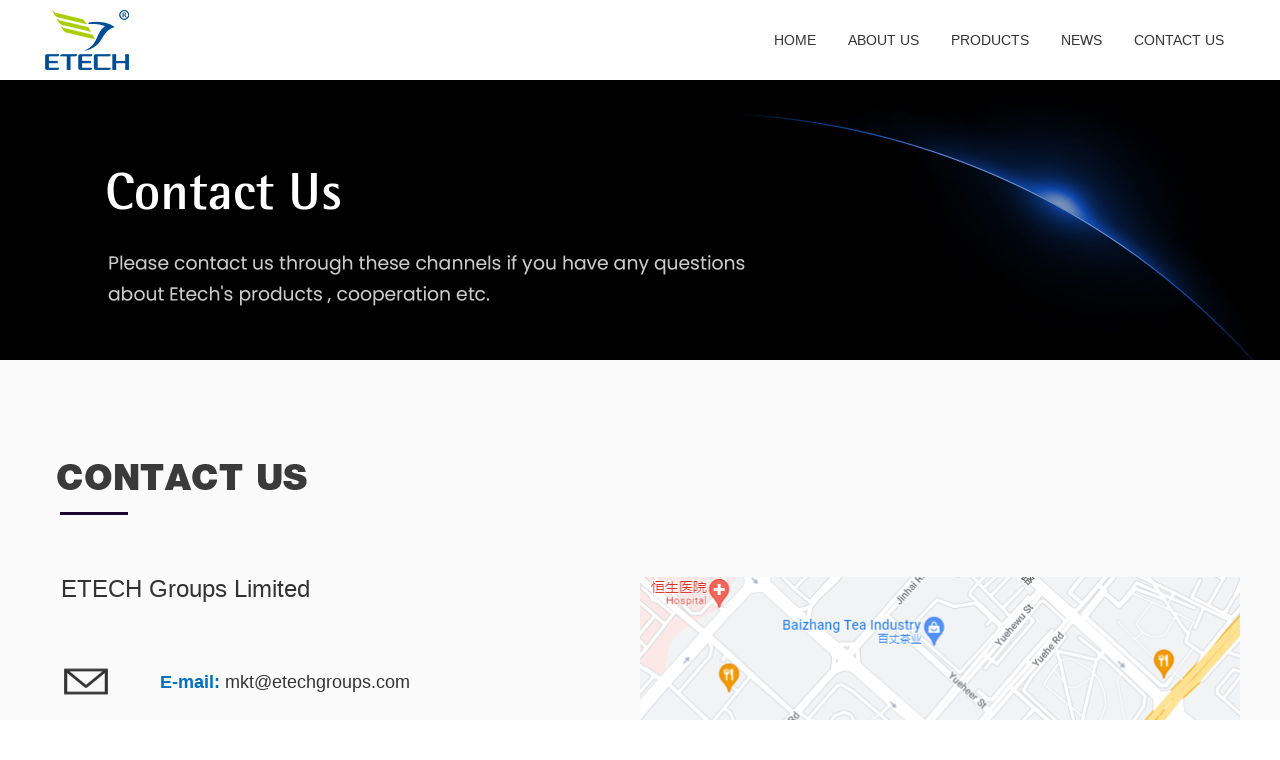

--- FILE ---
content_type: text/html;charset=utf-8
request_url: https://etechgroups.com/contactus.html
body_size: 4136
content:






<!DOCTYPE html>



<html>



<head>



	<meta http-equiv="Content-Type" content="text/html; charset=UTF-8">



    <title>Contact Us</title>
<meta name="generator" content="CMS" />
<meta name="author" content="" />
<meta name="keywords" content="contact,telephone,email,address,map,loacation,supp" />
<meta name="description" content="ETECH GROUPS
E-mail: mkt@etechgroups.com
Tel:  +86 13530780394
Address(HQ): 16 F, Block C, Central Boulevard, Xixiang, Baoan District, Shenzhen, China" />

  <meta name="p:domain_verify" content="8373c8a55154847c241389483568767e"/>

    <meta http-equiv="X-UA-Compatible" content="IE=edge,chrome=1">



	<meta name="viewport" content="initial-scale=1.0, minimum-scale=1.0, maximum-scale=1.0, user-scalable=no">
  <link rel="shortcut icon" href="/images/favicon.ico" />


    <link rel="stylesheet" href="css/bootstrap.css">



    <link rel="stylesheet" href="css/webstyle.css">



    <link rel="shortcut icon" href="/images/ico.ico" mce_href="/images/ico.ico" type="image/x-icon">



    <!--[if lt IE 9]>



    <script src="./js/ie/html5shiv.js" cache="false"></script>

<script src="./js/ie/respond.min.js" cache="false"></script> 



    <script src="./js/ie/excanvas.js" cache="false"></script> 



    <![endif]-->







</head>



<body>



<header id="site-header" class="site-header">

     <div class="container">

       <nav class="navbar" role="navigation">

		<div class="navbar-header">

			<button class="btn btn-primary navbar-toggle" type="button" data-toggle="collapse" data-target=".navbar-collapse">MENU</button>

			<a class="navbar-brand" href="/" data-gta="event" data-category="out-top-nav" data-action="tb logo" onFocus="this.blur()"></a>

		</div>

        <div class="collapse navbar-collapse">

        <div class="items-wrap">

<!--                           <ul class="navbar-button list-inline" >

                            <li class="switch-locale-wrap">

                            <div class="switch-locale">

                                <a href="video.html" class="dropdown-togglea" >PRODUCT VIDEO</a>

                                </div>

                            </li>

				        </ul>-->

                         <!-- <ul class="navbar-button list-inline" >

                            <li class="switch-locale-wrap">

                            <div class="switch-locale">

                                <a href="vipproducts.html" class="dropdown-togglea" >VIP PRODUCTS</a>

                                </div>

                            </li>

				        </ul>
 -->
                         <ul class="navbar-button list-inline" >

                            <li class="switch-locale-wrap">

                            <div class="switch-locale">

                                <a href="contactus.html" class="dropdown-togglea" >CONTACT US</a>

                                </div>

                            </li>

				        </ul>

                       <!-- <ul class="navbar-button list-inline" >

                            <li class="switch-locale-wrap">

                            <div class="switch-locale">

                                <a href="service.html" class="dropdown-togglea" >SERVICE</a>

                                </div>

                            </li>

				        </ul>

                        <ul class="navbar-button list-inline" >

                            <li class="switch-locale-wrap">

                            <div class="switch-locale">

                                <a href="downloads.html" class="dropdown-togglea" >DOWNLOAD</a>

                                </div>

                            </li>

				        </ul>-->

                        <ul class="navbar-button list-inline" >

                            <li class="switch-locale-wrap">

                            <div class="switch-locale">

                                <a href="news.html" class="dropdown-togglea" >NEWS</a>

                                </div>

                            </li>

				        </ul>

                        

                        <ul class="navbar-button list-inline" >

                            <li class="switch-locale-wrap">

                            <div class="switch-locale">

                                <a href="products.html" class="dropdown-togglea">PRODUCTS</a>

                                </div>

                            </li>

				        </ul>    
                        
                        <!-- <ul class="navbar-button list-inline" >

                            <li class="switch-locale-wrap">

                            <div class="switch-locale">

                                <a href="awards.html" class="dropdown-togglea">AWARDS</a>

                                </div>

                            </li>

                        </ul> -->

                        <ul class="navbar-button list-inline" >

                            <li class="switch-locale-wrap">

                            <div class="switch-locale">

                                <a href="about.html" class="dropdown-togglea">ABOUT US</a>

                                </div>

                            </li>

				        </ul>

                        

					<ul class="navbar-button list-inline" >

					<li class="switch-locale-wrap">

                    <div class="switch-locale">

						<a class="dropdown-togglea" href="/index.html" id="hh">HOME</a>

                      </div>

					</li>

				   </ul>

          </div>

         </div>

	   </nav>

   </div>

</header>


<!-- /header-->



<div class="bannercontact"><img src="uploads/image/20230825/1692937326.jpg" class="img-responsive"></div>



<div class="pagebg">



    <div class="container">



       <div class="pagetitle"><img src="images/contacttitle.png"></div>



       <div class="row">



          <div class="col-xs-12 col-sm-6">



            <div class="showtext"><p><span style="font-size: 24px;">&nbsp; &nbsp;ETECH Groups Limited</span><br/></p><p><span style="font-size: 24px;">&nbsp; &nbsp;</span></p><p style="margin-top: 5px; line-height: normal;"><span style="font-size: 24px;">&nbsp; &nbsp;<img src="/uploads/image/20220406/1649239797.png" alt="uploads/image/20220406/1649239797.png" width="50" height="41" style="width: 50px; height: 41px;"/>&nbsp; &nbsp; &nbsp; &nbsp;<span style="font-size: 24px; color: rgb(0, 112, 192);"><strong><span style="font-size: 18px;">E-mail: </span></strong></span><span style="font-size: 18px;">mkt@etechgroups.com</span></span></p><p style="margin-top: 5px; line-height: normal;"><span style="font-size: 24px;"><span style="font-size: 18px;"><br/></span></span></p><p style="margin-top: 5px; line-height: normal;">&nbsp; &nbsp;&nbsp;<img src="/uploads/image/20220406/1649234782.png" alt="uploads/image/20220406/1649234782.png" width="58" height="51" style="width: 58px; height: 51px;"/>&nbsp; &nbsp; &nbsp; &nbsp; &nbsp;<span style="color: rgb(0, 112, 192);"><strong><span style="font-size: 18px;">Tel:&nbsp;</span></strong></span><span style="font-size: 18px;"> +86 13530780394</span></p><p style="margin-top: 5px; line-height: normal;"><br/></p><p style="margin-top: 5px; line-height: normal;">&nbsp; &nbsp;&nbsp;<img src="/uploads/image/20220406/1649243065.png" alt="uploads/image/20220406/1649243065.png" width="62" height="57" style="width: 62px; height: 57px;"/>&nbsp; &nbsp; &nbsp; &nbsp; <strong><span style="font-size: 18px; color: rgb(0, 112, 192);">Address(HQ):</span><span style="font-size: 18px;"> </span></strong><span style="font-size: 18px;">16 F, Block C, Central Boulevard,&nbsp;</span></p><p style="margin-top: 5px; line-height: normal;"><span style="font-size: 18px;">&nbsp; &nbsp; &nbsp; &nbsp; &nbsp; &nbsp; &nbsp; &nbsp; &nbsp; &nbsp; &nbsp; &nbsp; &nbsp; &nbsp; &nbsp; &nbsp; &nbsp; &nbsp; &nbsp; &nbsp; &nbsp; &nbsp; &nbsp; Xixiang,&nbsp;</span><span style="font-size: 18px;">Baoan District, Shenzhen, China</span></p><p style="margin-top: 5px; line-height: normal;"><br/></p></div>



          </div>



          <div class="col-xs-12 col-sm-6">



             <div class="showtext"><p><img src="/uploads/image/20220406/1649237807.jpg" alt="uploads/image/20220406/1649237807.jpg"/></p></div>



          </div>



       </div>       



    </div>



<div style="margin:50px 0px; border-bottom:#CCC 1px solid;"></div>



   <div class="container">



       <form class="contact-form" role="form"  action="sendmail.php" method="POST">



           <div class="row">



                <div class="col-xs-12 col-sm-4 jiange10" data-scroll-reveal="enter left and move 50px after 0s over 1s" data-sr-init="true" data-sr-complete="true">



					<input name="myname" class="form-control input-box" type="text" placeholder="Your Name" value="" required>



				</div>



				<div class="col-xs-12 col-sm-4 jiange10" data-scroll-reveal="enter left and move 50px after 0s over 1s" data-sr-init="true" data-sr-complete="true">



				<input name="myemail" class="form-control input-box" type="email" placeholder="Your Email" value="" required>



				</div>



				<div class="col-xs-12 col-sm-4 jiange10" data-scroll-reveal="enter left and move 50px after 0s over 1s" data-sr-init="true" data-sr-complete="true">



				<input name="mysubject" class="form-control input-box" type="text" placeholder="Subject" value="" required>



                </div>



				<div class="col-xs-12 col-sm-12 jiange10" data-scroll-reveal="enter right and move 50px after 0s over 1s" data-sr-init="true" data-sr-complete="true">



				<textarea name="mymessage" class="form-control textarea-box" placeholder="Your Message"></textarea>



				</div>



                <div class="col-xs-12 col-sm-12 jiange10" style="text-align:center;" data-scroll-reveal="enter right and move 50px after 0s over 1s" data-sr-init="true" data-sr-complete="true">



				<input type="hidden" name="submitok" value="ok">



				<button class="btn btn-primary custom-button" type="submit" data-scroll-reveal="enter left and move 50px after 0s over 1s" data-sr-init="true" data-sr-complete="true">Send Message</button>



                </div>



           </div>



        </form>



   </div>



<div style="padding-bottom:50px;"></div>



</div>







<!-- /mainbody-->



<script src="js/jquery.min.js"></script>



<div class="site-footer">

   <div class="container">

     <div class="row">

         <div class="col-xs-12 col-sm-4">

            <h3 class="fnewtitle">NEWS LETTER</h3>

            <div class="fnewcontent">BE IN THE LOOP<br />Drop your email address to receive Etech updates</div>

            <div class="bottomsearch">

              <form action="send.php" method="post">

                 <input name="email" class="inputemail" placeholder="E-MAIL ADDRESS" type="email" required>

                 <input name="" type="submit" class="searchbut" value="">

                 <input name="submitok" value="add" type="hidden" />

              </form>

            </div>

         </div>

         

         <div class="col-xs-12 col-sm-4">

            <h3 class="fcontacttitle">CONTACT US</h3>

            <div class="fcontactcontent">

              Tel: +86 13530780394<br>

              <!-- Fax: 86-755-29102940<br> -->

              Email: <a href="mailto:mkt@etechgroups.com">mkt@etechgroups.com</a>

            </div>

         </div>

         

         <div class="col-xs-12 col-sm-4">

            <div class="fright">

              <a href="https://www.facebook.com/Etech-Groups-109939934979623" target="_blank"><img src="images/f.png"></a>

              <a href="https://www.linkedin.com/company/etechgroups" target="_blank"><img src="images/i.png"></a>

              <a href="https://twitter.com/etechgroups2009" target="_blank"><img src="images/t.png"></a>

              <a href="https://www.instagram.com/etechgroups/" target="_blank"><img src="images/instagram.png"></a>

              <a href="https://www.pinterest.com/Etech_Groups" target="_blank"><img src="images/pinsterest.png"></a>

              <a href="https://www.youtube.com/channel/UCxcE2hmmnd9zuOi_HccqU3w" target="_blank"><img src="images/youtube.png"></a>

              <a href="https://www.tiktok.com/@etechgroups" target="_blank"><img src="images/tiktok.png"></a>

            </div>

            <div class="row frightontent pcshow">

               <div class="col-xs-12 col-sm-6">

                  <a href="/">HOME</a>

                  <a href="about.html">ABOUT US</a>

                  <a href="products.html">PRODUCTS </a>

                  <a href="vipproducts.html">VIP PRODUCTS </a>

                  <a href="news.html">NEWS </a>

                  <!--<a href="downloads.html">DOWNLOADS </a>-->

                </div>

               <div class="col-xs-12 col-sm-6">

                   <a href="service.html">SERVICE </a>

                   <a href="contactus.html">CONTACT US </a>

               </div>

            </div>

         </div>

     </div>

   </div>

</div>
<style>
.copyright{background: #000;padding: 15px;text-align: center;color: #888;}
.copyright a{margin-left: 6px;color: #888;}
.copyright a:hover{color: #fff;}
</style>
<div class="copyright">Copyright © 深圳齐奥通信技术有限公司 All Rights Reserved<a href="https://beian.miit.gov.cn/" target="_blank">粤ICP备2021063728号</a></div>
<script src="js/bootstrap.min.js"></script>
<script>

//alert(window.screen.width);

if (window.screen.width<=736){ 

$(".dropdown-toggle").attr("data-toggle", "dropdown");

}

if (window.screen.width>736){

$(".dropdown-toggle").attr("data-toggle", "");

}



$('.iconfontnew').click(function(){

        $('.linknew').toggleClass('show');

    });

$('.iconfontnew2').click(function(){

        $('.linknew2').toggleClass('show');

    });



function goToByScroll(id){

$('html,body').animate({scrollTop: $("#"+id).offset().top},'slow');

}

</script>

<script async src="https://www.googletagmanager.com/gtag/js?id=G-HVZ1XDKX15"></script>
<script>
  window.dataLayer = window.dataLayer || [];
  function gtag(){dataLayer.push(arguments);}
  gtag('js', new Date());

  gtag('config', 'G-HVZ1XDKX15');
</script>
<script>
var _hmt = _hmt || [];
(function() {
  var hm = document.createElement("script");
  hm.src = "https://hm.baidu.com/hm.js?e03d7e5234fc9cbfdafe1649bf6f0eff";
  var s = document.getElementsByTagName("script")[0]; 
  s.parentNode.insertBefore(hm, s);
})();
</script>
<!-- Global site tag (gtag.js) - Google Analytics -->
<script async src="https://www.googletagmanager.com/gtag/js?id=UA-226994391-1">
</script>
<script>
  window.dataLayer = window.dataLayer || [];
  function gtag(){dataLayer.push(arguments);}
  gtag('js', new Date());

  gtag('config', 'UA-226994391-1');
</script>


</body>



</html>

--- FILE ---
content_type: text/css
request_url: https://etechgroups.com/css/webstyle.css
body_size: 20747
content:
@font-face {

	font-family: Muli;

	font-weight: 400;

	font-style: normal;

}

.form-label {

	font-weight: 400;

}

.label {

	font-weight: 400;

}

[id*=xunlei_com_thunder] {

	display: none;

}

body > a > img {

	display: none;

}

.readable {

	text-rendering: optimizeLegibility; -moz-osx-font-smoothing: grayscale;

}

.readable-font {

	text-rendering: optimizeLegibility; -moz-osx-font-smoothing: grayscale;

}

body {

	text-rendering: optimizeLegibility; -moz-osx-font-smoothing: grayscale;

}



a {

	transition:color 218ms cubic-bezier(0.42, 0, 0.58, 1); color: rgb(38, 38, 38); cursor: pointer; -webkit-transition: color 218ms cubic-bezier(.42, 0, .58, 1); -o-transition: color 218ms cubic-bezier(.42, 0, .58, 1);outline:none;

}

a:focus {

	color:#004f97; text-decoration: none;outline:none;

}

a:hover {

	color:#004f97; text-decoration: none;outline:none;

}

a.block {

	display: block;

}

a.white {

	transition:text-shadow 218ms; color: rgb(255, 255, 255); -webkit-transition: text-shadow 218ms; -o-transition: text-shadow 218ms;

}

a.white:hover {

	text-shadow: 0px 1px 1px rgba(0,0,0,0.5), 0px 0px 3px rgba(255,255,255,0.7); -webkit-text-shadow: 0 1px 1px rgba(0, 0, 0, .5), 0 0 3px rgba(255, 255, 255, .7);

}

a.underline {

	padding: 0px 7px; vertical-align: bottom; display: inline-block; position: relative; z-index: 1;

}

a.underline::before {

	transition:0.2s; left: 0px; top: 0px; width: 100%; height: 100%; position: absolute; z-index: -1; content: ""; transform: translateY(95%); background-color: rgba(52, 73, 94, 0.4); -webkit-transform: translateY(95%); -webkit-transition: all .2s; -o-transition: all .2s; -moz-transform: translateY(95%); -o-transform: translateY(95%);

}

a.underline.hover::before {

	border-radius: 2px; transform: translateY(0px); -webkit-transform: translateY(0); -moz-transform: translateY(0); -o-transform: translateY(0);

}

a.underline:hover::before {

	border-radius: 2px; transform: translateY(0px); -webkit-transform: translateY(0); -moz-transform: translateY(0); -o-transform: translateY(0);

}

a.blue-reverse {

	color: rgb(71, 196, 253);

}

a.blue-reverse:hover {

	color: rgb(30, 183, 252);

}

a.red {

	transition:none; color: rgb(229, 28, 35); -webkit-transition: none; -o-transition: none;

}

a.red:hover {

	color: rgb(208, 24, 30);

}

a.gray {

	color: rgb(166, 166, 166);

}

a.gray-dark {

	color: grey;

}

a.gray-dark:hover {

	color: rgb(2, 134, 194) !important;

}

a.gray:hover {

	color: rgb(2, 134, 194) !important;

}

a:focus {

	/*outline: dotted thin; outline-offset: -2px;*/

}

[class*=hover-] {

	transition:218ms cubic-bezier(0.42, 0, 0.58, 1) !important; -webkit-transition: all 218ms cubic-bezier(.42, 0, .58, 1); -o-transition: all 218ms cubic-bezier(.42, 0, .58, 1);

}

.hover-blue:hover {

	color: #9a14a1 !important;

}

.hover-opacity:hover {

	opacity: 0.85;

}

.hover-opacity:hover .ripple {

	background: rgb(255, 255, 255) !important;

}

.hover-shadow:hover {

	box-shadow: 0px 5px 11px 0px rgba(0,0,0,0.18), 0px 4px 15px 0px rgba(0,0,0,0.15); -moz-box-shadow: 0 5px 11px 0 rgba(0, 0, 0, .18), 0 4px 15px 0 rgba(0, 0, 0, .15);

}



.btn {

	padding: 8px 24px; transition:280ms cubic-bezier(0.4, 0, 0.2, 1); position: relative; -webkit-transition: all 280ms cubic-bezier(.4, 0, .2, 1); -o-transition: all 280ms cubic-bezier(.4, 0, .2, 1); 

}

.btn.btn-link:focus {

	outline: 0px !important; text-decoration: none;

}

.btn.btn-link:hover {

	outline: 0px !important; text-decoration: none;

}

.btn:focus {

	outline: 0px !important; text-decoration: none;

}

.btn.btn-raised {

	box-shadow: 0px 5px 11px 0px rgba(0,0,0,0.18), 0px 4px 15px 0px rgba(0,0,0,0.15); -moz-box-shadow: 0 5px 11px 0 rgba(0, 0, 0, .18), 0 4px 15px 0 rgba(0, 0, 0, .15);

}

.btn.btn-raised:hover {

	box-shadow: 0px 8px 17px 0px rgba(0,0,0,0.2), 0px 6px 20px 0px rgba(0,0,0,0.19); -webkit-box-shadow: 0 8px 17px 0 rgba(0, 0, 0, .2), 0 6px 20px 0 rgba(0, 0, 0, .19); -moz-box-shadow: 0 8px 17px 0 rgba(0, 0, 0, .2), 0 6px 20px 0 rgba(0, 0, 0, .19);

}

.btn.btn-default {

	border-color: rgb(194, 194, 194); color: rgb(77, 77, 77);

}

.btn.btn-default:hover {

	background-color: rgb(237, 237, 237);

}

.btn.btn-sm {

	padding: 4px 12px; line-height: 20px; font-size: 14px;

}

.btn.btn-lg {

	padding: 14px 26px; font-size: 18px;

}

.btn.without-shadow {

	box-shadow: none !important; -webkit-box-shadow: none; -moz-box-shadow: none;

}

.dropdown-menu .btn:hover {

	box-shadow: none !important; -webkit-box-shadow: none; -moz-box-shadow: none;

}

.handler-wrap .btn {

	min-width: 100px;

}

.modal-footer .btn {

	min-width: 100px;

}

.btn-group .btn + .btn {

	margin-left: 0px;

}

.btn-group .btn + .btn-group {

	margin-left: 0px;

}

.btn-group .btn-group + .btn {

	margin-left: 0px;

}

.btn-group .btn-group + .btn-group {

	margin-left: 0px;

}

.btn-group.open > :first-child:not(.dropdown-toggle).btn-primary {

	border-right-color: transparent;

}

.btn-group.open .dropdown-toggle {

	box-shadow: inset 3px 3px 5px rgba(0,0,0,0.125); -webkit-box-shadow: inset 3px 3px 5px rgba(0, 0, 0, .125); -moz-box-shadow: inset 3px 3px 5px rgba(0, 0, 0, .125);

}

.btn-group > :first-child:not(.dropdown-toggle).btn-primary {

	border-right-color: rgb(3, 159, 229); border-right-width: 1px; border-right-style: solid;

}

.form-group {

	line-height: 30px; margin-bottom: 30px;

}

.form-group.pair-form {

	padding: 0px;

}

.validate-error {

	border-color: rgb(229, 28, 35) !important;

}

.form-control {

	box-shadow: none; -webkit-box-shadow: none; -moz-box-shadow: none;

}

.form-control:focus {

	box-shadow: none; -webkit-box-shadow: none; -moz-box-shadow: none;

}

.form-label {

	padding: 10px 0px; text-align: left; color: grey; font-size: 18px;

}

.form-label.second-label {

	padding-left: 70px;

}

.form-input {

	color: rgb(153, 153, 153);

}

.full-input {

	padding: 8px; border-radius: 3px; border: 1px solid rgb(238, 238, 238); transition:border 218ms; border-image: none; width: 100%; height: 48px; -webkit-transition: border 218ms; -o-transition: border 218ms;

}

.full-input:focus {

	border: 1px solid rgb(166, 166, 166); border-image: none;

}

.form-input textarea {

	height: 180px; resize: none;

}

.form-input input {

	padding: 8px; outline: 0px; border-radius: 4px; border: 1px solid rgb(238, 238, 238); border-image: none;

}

.form-input textarea {

	padding: 8px; outline: 0px; border-radius: 4px; border: 1px solid rgb(238, 238, 238); border-image: none;

}

select {

	/*padding: 10px;*/ outline: 0px; border-radius: 4px; border: 1px solid rgb(238, 238, 238); border-image: none; width: 100%; height: 48px; background-color: rgb(255, 255, 255);

}

[contenteditable]:focus {

	outline: transparent solid 0px;

}

ul {

	list-style: none; padding-left: 0px;

}

.list-group-item {

	border-width: 1px 0px; padding: 16px 4px;

}

@media all and (min-width:801px)

{

.hover-brackets {

	display: inline-block; position: relative;

}

.hover-brackets::after {

	transition:opacity 218ms, transform 0.3s; top: -0.1em; position: absolute; opacity: 0; -webkit-transition: opacity 218ms, -webkit-transform .3s;

}

.hover-brackets::before {

	transition:opacity 218ms, transform 0.3s; top: -0.1em; position: absolute; opacity: 0; -webkit-transition: opacity 218ms, -webkit-transform .3s;

}

.hover-brackets::before {

	left: -0.8em; content: "["; transform: translate(1em, 0px); -webkit-transform: translate(1em, 0); -o-transform: translate(1em, 0);

}

.hover-brackets::after {

	right: -0.8em; content: "]"; transform: translate(-1em, 0px); -webkit-transform: translate(-1em, 0); -o-transform: translate(-1em, 0);

}

.hover-brackets:hover::after {

	opacity: 1; transform: translate(0px, 0px); -webkit-transform: translate(0, 0); -o-transform: translate(0, 0);

}

.hover-brackets:hover::before {

	opacity: 1; transform: translate(0px, 0px); -webkit-transform: translate(0, 0); -o-transform: translate(0, 0);

}

}

.readable {

	font: 200 18px/1.5 "Helvetica Neue", Helvetica, "Lucida Grande", "Luxi Sans", Arial, "Hiragino Sans GB", STHeiti, "Microsoft YaHei", "Wenquanyi Micro Hei", "WenQuanYi Micro Hei Mono", "WenQuanYi Zen Hei", "WenQuanYi Zen Hei Mono", LiGothicMed; color: rgba(0, 0, 0, 0.8); font-size-adjust: none; font-stretch: normal; -ms-hyphens: auto; -webkit-font-smoothing: antialiased; -webkit-hyphens: auto; -moz-hyphens: auto; hyphens: auto;

}

.readable-font {

	font: 200 18px/1.5 "Helvetica Neue", Helvetica, "Lucida Grande", "Luxi Sans", Arial, "Hiragino Sans GB", STHeiti, "Microsoft YaHei", "Wenquanyi Micro Hei", "WenQuanYi Micro Hei Mono", "WenQuanYi Zen Hei", "WenQuanYi Zen Hei Mono", LiGothicMed; color: rgba(0, 0, 0, 0.8); font-size-adjust: none; font-stretch: normal; -ms-hyphens: auto; -webkit-font-smoothing: antialiased; -webkit-hyphens: auto; -moz-hyphens: auto; hyphens: auto;

}

.readable blockquote {

	margin-bottom: 1em;

}

.readable li {

	margin-bottom: 1em;

}

.readable ol {

	margin-bottom: 1em;

}

.readable p {

	margin-bottom: 1em;

}

.readable pre {

	margin-bottom: 1em;

}

.readable table {

	margin-bottom: 1em;

}

.readable ul {

	margin-bottom: 1em;

}

.readable p {

	line-height: 2;

}

.readable em {

	margin: 0px 0.23em; font-style: normal;

}

.readable i {

	margin: 0px 0.23em; font-style: normal;

}

.readable h1 {

	line-height: 2; font-family: "Lucida Grande","Luxi Sans",Arial,"Helvetica Neue",Helvetica,"Hiragino Sans GB",STHeiti,"Microsoft YaHei","Wenquanyi Micro Hei","WenQuanYi Micro Hei Mono","WenQuanYi Zen Hei","WenQuanYi Zen Hei Mono",LiGothicMed; font-weight: 500; margin-top: 1.23em; margin-bottom: 0.23em;

}

.readable h2 {

	line-height: 2; font-family: "Lucida Grande","Luxi Sans",Arial,"Helvetica Neue",Helvetica,"Hiragino Sans GB",STHeiti,"Microsoft YaHei","Wenquanyi Micro Hei","WenQuanYi Micro Hei Mono","WenQuanYi Zen Hei","WenQuanYi Zen Hei Mono",LiGothicMed; font-weight: 500; margin-top: 1.23em; margin-bottom: 0.23em;

}

.readable h3 {

	line-height: 2; font-family: "Lucida Grande","Luxi Sans",Arial,"Helvetica Neue",Helvetica,"Hiragino Sans GB",STHeiti,"Microsoft YaHei","Wenquanyi Micro Hei","WenQuanYi Micro Hei Mono","WenQuanYi Zen Hei","WenQuanYi Zen Hei Mono",LiGothicMed; font-weight: 500; margin-top: 1.23em; margin-bottom: 0.23em;

}

.readable h4 {

	line-height: 2; font-family: "Lucida Grande","Luxi Sans",Arial,"Helvetica Neue",Helvetica,"Hiragino Sans GB",STHeiti,"Microsoft YaHei","Wenquanyi Micro Hei","WenQuanYi Micro Hei Mono","WenQuanYi Zen Hei","WenQuanYi Zen Hei Mono",LiGothicMed; font-weight: 500; margin-top: 1.23em; margin-bottom: 0.23em;

}

.readable h5 {

	line-height: 2; font-family: "Lucida Grande","Luxi Sans",Arial,"Helvetica Neue",Helvetica,"Hiragino Sans GB",STHeiti,"Microsoft YaHei","Wenquanyi Micro Hei","WenQuanYi Micro Hei Mono","WenQuanYi Zen Hei","WenQuanYi Zen Hei Mono",LiGothicMed; font-weight: 500; margin-top: 1.23em; margin-bottom: 0.23em;

}

.readable h6 {

	line-height: 2; font-family: "Lucida Grande","Luxi Sans",Arial,"Helvetica Neue",Helvetica,"Hiragino Sans GB",STHeiti,"Microsoft YaHei","Wenquanyi Micro Hei","WenQuanYi Micro Hei Mono","WenQuanYi Zen Hei","WenQuanYi Zen Hei Mono",LiGothicMed; font-weight: 500; margin-top: 1.23em; margin-bottom: 0.23em;

}

.readable h1 {

	font-size: 30px; margin-top: 1em;

}

.readable h2 {

	font-size: 30px; margin-top: 1em;

}

.readable h3 {

	font-size: 24px;

}

.readable h4 {

	font-size: 24px;

}

.readable h5 {

	font-size: 24px;

}

.readable h6 {

	font-size: 24px;

}

.readable ul {

	list-style: circle;

}

.readable ol {

	list-style: decimal;

}

.readable ol {

	margin-left: 2em; list-style-position: outside;

}

.readable ul {

	margin-left: 2em; list-style-position: outside;

}

.readable img {

	margin: 0px auto; display: block; max-width: 700px;

}

.readable img + span {

	text-align: center; font-size: 16px; margin-top: 10px; display: block;

}

.readable .table th {

	white-space: nowrap;

}

.readable a.reg {

	margin: 0px auto; width: 290px; display: block;

}

@media all and (max-width:480px)

{

.readable a.reg {

	width: 270px;

}

}

.readable blockquote {

	margin: 0px 0px 1em; padding: 0px 0px 0px 0.75em; border-left-color: rgb(217, 217, 217); border-left-width: 3px; border-left-style: solid;

}

.readable pre {

	background: rgb(245, 245, 245); padding: 0.8em 1.2em !important; border: currentColor; border-image: none; color: rgba(0, 0, 0, 0.7); font-size: 16px;

}

.no-gutter {

	padding-left: 0px;

}

.no-gutter-left {

	padding-left: 0px;

}

.no-gutter {

	padding-right: 0px;

}

.no-gutter-right {

	padding-right: 0px;

}

.readable pre + h1 {

	margin-top: 0px;

}

.readable pre + h2 {

	margin-top: 0px;

}

.readable pre + h3 {

	margin-top: 0px;

}

.readable pre + h4 {

	margin-top: 0px;

}

.readable pre + h5 {

	margin-top: 0px;

}

.readable pre + h6 {

	margin-top: 0px;

}

.readable code {

	margin: 0px 0.23em; font-family: Consolas,"Liberation Mono","BitStream Vera Sans Mono",Courier,monospace;

}

.readable hr {

	margin: 30px auto; height: 1px; background-image: -ms-linear-gradient(left, rgba(0, 0, 0, 0), rgba(0, 0, 0, 0.1), rgba(0, 0, 0, 0));

}

:not(:last-child).group {

	margin-bottom: 16px;

}

.is-hidden {

	display: none !important; visibility: hidden !important;

}

.is-show {

	display: block !important; visibility: visible !important;

}

.is-opacity {

	opacity: 0;

}

.animated {

	animation-duration: 0.5s; animation-fill-mode: both; -webkit-animation-duration: .5s; -moz-animation-duration: .5s; -o-animation-duration: .5s; -webkit-animation-fill-mode: both; -moz-animation-fill-mode: both; -o-animation-fill-mode: both;

}

.animated.slideDown {

	animation-name: slideDown; -webkit-animation-name: slideDown; -moz-animation-name: slideDown; -o-animation-name: slideDown;

}

.animated.slideUp {

	animation-name: slideUp; -webkit-animation-name: slideUp; -moz-animation-name: slideUp; -o-animation-name: slideUp;

}



@media all and (min-width:801px){

.site-header {

	transition:0.35s ease-in-out; top: 0px; width: 100%; position:absolute; z-index: 103; min-height: 80px; 
    opacity: 1; /*background-color: rgba(0, 0, 0, 0.1);*/ background: #fff;

}

}

.site-main {

	margin-right: auto; margin-left: auto; max-width: 1200px;

    padding: 10px 0px 20px;

    background-repeat: no-repeat;



}

.toptop{

height:0px;

}

.topline {

height:60px;

}

.site-header .container {

	padding: 0px 0px; 

}

.site-header .navbar {

	border: currentColor; border-image: none; height: 74px; margin-bottom: 0px;

}

.site-header .navbar-collapse {

	padding-right: 0px; -ms-overflow-x: hidden;

}

.site-header .navbar-brand {

	margin: 0px 0px; padding: 0px; width: 90px; text-indent: -9999px; border:0px; background:url(../images/logo.png) left 5px center no-repeat; height:80px;

}

.site-header .navbar-nav {

	margin: 20px 0px; float: right;

}

.site-header .navbar-nav > li > a {

	padding: 7px 4px; color: rgb(56, 56, 56); font-size: 16px; margin-right: 20px; padding-top:50%; padding-right:4px;

}

.site-header .navbar-nav > li > a:focus {

	color:#e4000d; background-color: transparent;

}

.site-header .navbar-nav > li > a:hover {

	color:#e4000d; background-color: transparent;

}

.site-header .navbar-nav > li.active > a {

	color:#e4000d;

}

.site-header .navbar-button {

	margin: 0px; text-align: right; float: right; display: inline-block;

}

.site-header .navbar-button > li {

	margin: 0px; padding: 0px; vertical-align: top;

}

.site-header .navbar-button > li a.user {

	padding: 9px; border: 1px solid transparent; border-image: none; color: rgb(255, 255, 255); font-size: 16px; text-decoration: none; cursor: pointer;

}

.site-header .navbar-button > li a.user:hover {

	color:#e4000d;

}

.site-header .navbar-button > li a.btn {

	margin: 22px 0px 22px 10px;

}

.site-header .navbar-button > li .dropdown-menu {

	margin: 0px; padding: 0px; left: 0px; top: 40px; width: auto; text-align: left; width:400px;

}

.site-header .navbar-button > li .dropdown-menu a {

	color:#828282; line-height: 20px; display:inline-block; font-size:13px; padding-left:12px;

}

.site-header .navbar-button > li .dropdown-menu a:hover {

	color:#3E3A39; line-height: 20px; text-decoration:none;

}

.site-header .info-wrap {

	margin: 16px 0px 16px 35px !important;

}

.site-header .switch-locale {

	padding: 20px 16px; text-align: center; display: inline-block; position: relative;

}

.site-header .switch-locale .dropdown-toggle {

	color:#ffffff; font-size: 14px; font-weight:500;

}

.site-header .switch-locale .topmenuon {

	color:#333;

}

.site-header .switch-locale .dropdown-toggle:hover {

	color:#004f97; 

}

.site-header .switch-locale.open .dropdown-toggle {

	color:#333;

}

.site-header .switch-locale .dropdown-togglea {

	color:#333; font-size: 14px; font-weight:500;

}

.site-header .switch-locale .topmenuon {

	color:#333;

}

.site-header .switch-locale .dropdown-togglea:hover {

	color:#004f97;

}

.site-header .switch-locale.open .dropdown-togglea {

	color:#333;

}
.banner{
    margin-top: 80px;
}

/*.site-header .switch-locale .dropdown-toggle::after {

	top: -2px; font-size: 12px; margin-left: 3px; vertical-align: middle; display: inline-block; position: relative; content: ""; transform: scale(0.8); -webkit-transform: scale(.8); -o-transform: scale(.8);

}

.site-header .switch-locale .dropdown-togglea:after {

	content: "";width: 0;height: 5px;background: blue;position: absolute;top:100%;left: 50%;transition: all .8s;

}

.site-header .switch-locale .dropdown-togglea:hover:after{

 left: 0%;width: 100%;

}*/



  

.site-header .switch-locale > ul {

	padding: 0px 0px 40px; border-radius: 2px; font-size: 16px; -ms-overflow-x: hidden; min-width: 90px; 

}

.site-header .switch-locale > ul > li > a {

	padding: 8px 15px; top: 2px;

}

.site-header .switch-locale.open {

	font-size: 14px; 

}

.site-header .logout {

	display: none;

}

.lang {

float:right;

padding-right:13px;

height:24px;

line-height:24px;

background: url(/images/en.jpg) left center no-repeat;

padding-left: 26px;

}

.brand {

margin:auto;

}

.brand h4 

{

font-size:16px;

text-align:center;

margin-bottom:40px;

}

.fadeIn-underlinie {

        text-decoration: none;

        position: relative;

		display:inline-block;

}



    .fadeIn-underlinie::before {

    content: "";

    position: absolute;

    bottom: -4px;

    left: 0px;

    height: 1px;

    width: 0px;

    background: #004f97;

    transition: width 0.3s ease-in-out;

    }



    .fadeIn-underlinie:hover::before {

        width: 100%;

        -webkit-transition: width 0.2s linear;

        transition: width 0.2s linear;

    }

.brand .image {

  overflow:hidden;

}

.brand .image img {

  -webkit-transition: 200ms;

  -o-transition: 200ms;

  transition:200ms;

  float:left;

  width:100%;

}

.brand:hover .image img {

  -webkit-transform:scale(1.3);

      -ms-transform:scale(1.3);

       -o-transform:scale(1.3);

          transform:scale(1.3);

}

.selectdiv {

margin:auto;

text-align:right;

height:30px;

margin-bottom:15px;

position:absolute;

z-index:1000;

}

.closediv {

margin:auto;

text-align:right;

height:30px;

margin-bottom:15px;

margin-top:40px;

}

.brandshow {

margin:auto;

}

.brandshowtext{

margin:auto;

margin-top:20px;

border-top:#d4e4e2 2px solid;

border-bottom:#d4e4e2 2px solid;

padding-top:6px;

padding-bottom:6px;

}

.brandshowtext .t111 {

font-size:15px;

color:#2b1d1d;

line-height:26px;

}

.brandshowtext .t112 {

font-size:14px;

color:#4095fb;

line-height:20px;

}

.brandshowtext .t113 {

font-size:14px;

color:#2b1d1d;

line-height:20px;

}

.brandshowtext .t114 {

font-size:25px;

color:#4095fb;

line-height:40px;

padding-top:10px;

text-align:right;

}

.mytitle {

margin:auto;

padding-top:80px;

}



.width30{

width:30%;

margin-right:3%;

}

.width28{

width:28%;

margin-right:1%;

}



.mobshow{

display:none;

}





/*��ҳ��ʽ*/

.page_info{text-align:center;margin-top:10px;color:#333;}

.page_info span{padding:0 2px;font-weight:bold;}

.page_list{ height:50px;line-height:50px;text-align:center;letter-spacing:0;font-family:"Arial Black";font-size:16px;margin-top:20px; margin-bottom:20px;}

.page_list a{display:inline-block;color:#898989;border:1px solid #e8e8e8;background:#f8f8f8;text-align:center; margin:0 10px; width:48px; height:48px; line-height:48px; border-radius: 50%;}

.page_list a:hover{color:#fff;border:1px solid #898989;background:#898989;}

.page_list a.on{color:#fff;border:1px solid #000;background:#000;}







.formlogin100 {

 margin-top:10px;

 margin-bottom:10px;

  width: 100%;

  height: 40px;

  padding: 6px 12px;

  font-size: 14px;

  line-height: 1.42857143;

  color: #555;

  background-color: #fff;

  background-image: none;

  border: 1px solid #ccc;

}

.formlogin100:focus {

  border-color: #66afe9;

  outline: 0;

  -webkit-box-shadow: inset 0 1px 1px rgba(0,0,0,.075), 0 0 8px rgba(102, 175, 233, .6);

          box-shadow: inset 0 1px 1px rgba(0,0,0,.075), 0 0 8px rgba(102, 175, 233, .6);

}



.formlogin50 {

 margin-top:10px;

 margin-bottom:10px;

  width: 50%;

  height: 40px;

  padding: 6px 12px;

  font-size: 14px;

  line-height: 1.42857143;

  color: #555;

  background-color: #fff;

  background-image: none;

  border: 1px solid #ccc;

}

.formlogin50:focus {

  border-color: #66afe9;

  outline: 0;

  -webkit-box-shadow: inset 0 1px 1px rgba(0,0,0,.075), 0 0 8px rgba(102, 175, 233, .6);

          box-shadow: inset 0 1px 1px rgba(0,0,0,.075), 0 0 8px rgba(102, 175, 233, .6);

}







.form-controlauto {  

  height: 34px;

  padding: 6px 12px;

  font-size: 14px;

  line-height: 1.42857143;

  color: #555;

  background-color: #fff;

  background-image: none;

  border: 1px solid #ccc;

  border-radius: 4px;

  -webkit-box-shadow: inset 0 1px 1px rgba(0, 0, 0, .075);

          box-shadow: inset 0 1px 1px rgba(0, 0, 0, .075);

  -webkit-transition: border-color ease-in-out .15s, -webkit-box-shadow ease-in-out .15s;

       -o-transition: border-color ease-in-out .15s, box-shadow ease-in-out .15s;

          transition: border-color ease-in-out .15s, box-shadow ease-in-out .15s;

}



.form-control50 {  

  width: 50%;

  height: 34px;

  padding: 6px 12px;

  font-size: 14px;

  line-height: 1.42857143;

  color: #555;

  background-color: #fff;

  background-image: none;

  border: 1px solid #ccc;

  border-radius: 4px;

  -webkit-box-shadow: inset 0 1px 1px rgba(0, 0, 0, .075);

          box-shadow: inset 0 1px 1px rgba(0, 0, 0, .075);

  -webkit-transition: border-color ease-in-out .15s, -webkit-box-shadow ease-in-out .15s;

       -o-transition: border-color ease-in-out .15s, box-shadow ease-in-out .15s;

          transition: border-color ease-in-out .15s, box-shadow ease-in-out .15s;

}

.form-control50:focus {

  border-color: #66afe9;

  outline: 0;

  -webkit-box-shadow: inset 0 1px 1px rgba(0,0,0,.075), 0 0 8px rgba(102, 175, 233, .6);

          box-shadow: inset 0 1px 1px rgba(0,0,0,.075), 0 0 8px rgba(102, 175, 233, .6);

}



.form-control80 {  

  width: 80%;

  margin:5px 0px;

  padding: 6px 12px;

  font-size: 14px;

  line-height: 1.42857143;

  color: #555;

  background-color: #fff;

  background-image: none;

  border: 1px solid #ccc;

  border-radius: 4px;

  -webkit-box-shadow: inset 0 1px 1px rgba(0, 0, 0, .075);

          box-shadow: inset 0 1px 1px rgba(0, 0, 0, .075);

  -webkit-transition: border-color ease-in-out .15s, -webkit-box-shadow ease-in-out .15s;

       -o-transition: border-color ease-in-out .15s, box-shadow ease-in-out .15s;

          transition: border-color ease-in-out .15s, box-shadow ease-in-out .15s;

}

.form-control80:focus {

  border-color: #66afe9;

  outline: 0;

  -webkit-box-shadow: inset 0 1px 1px rgba(0,0,0,.075), 0 0 8px rgba(102, 175, 233, .6);

          box-shadow: inset 0 1px 1px rgba(0,0,0,.075), 0 0 8px rgba(102, 175, 233, .6);

}



.form-control90 {  

  width: 90%;

  height: 34px;

  padding: 6px 12px;

  font-size: 14px;

  line-height: 1.42857143;

  color: #555;

  background-color: #fff;

  background-image: none;

  border: 1px solid #ccc;

  border-radius: 4px;

  -webkit-box-shadow: inset 0 1px 1px rgba(0, 0, 0, .075);

          box-shadow: inset 0 1px 1px rgba(0, 0, 0, .075);

  -webkit-transition: border-color ease-in-out .15s, -webkit-box-shadow ease-in-out .15s;

       -o-transition: border-color ease-in-out .15s, box-shadow ease-in-out .15s;

          transition: border-color ease-in-out .15s, box-shadow ease-in-out .15s;

}

.form-control90:focus {

  border-color: #66afe9;

  outline: 0;

  -webkit-box-shadow: inset 0 1px 1px rgba(0,0,0,.075), 0 0 8px rgba(102, 175, 233, .6);

          box-shadow: inset 0 1px 1px rgba(0,0,0,.075), 0 0 8px rgba(102, 175, 233, .6);

}

.inner {margin:0 auto;} /**ҳ��ȫ�ֿ���**/



.atitle {

padding:50px 0px 60px 0px; 

text-align:center;

font-size:36px;

font-size:900;

}

.pagetitle {

padding:100px 0px 60px 0px;

}

.downloads {

margin:auto;

width:100%;

}

.downloads th {

    height: 40px;

    text-align: center;

    line-height: 40px;

}



.downloads td {

    height: 40px;

    text-align: center;

    line-height: 40px;

}



.fnewtitle {

  color:#ffffff;

  font-style:italic;

}

.fnewcontent{

  padding:50px 0px 30px 0px;

  color:#868686;

}

.bottomsearch {

  width:100%; height:59px; margin-bottom:30px;

}

.inputemail {

  color:#FFFFFF;

  border:#868686 1px solid;

  background:#000000;

  height:39px;

  line-height:39px;

  width:60%;

  float:left;

}

.searchbut {

  float:left;

  height:39px;

  line-height:39px;

  border-bottom:#868686 1px solid;

  border-right:#868686 1px solid;

  border-top:#868686 1px solid;

  border-left:0px;

  width:59px;

  background:url(../images/search.png) center center no-repeat;

}



.inputabout {

  color:#c0c0c0;

  border:#c0c0c0 1px solid;

  background:#ffffff;

  height:47px;

  line-height:47px;

  width:40%;

  border-radius:20px;

  padding-left:20px;

}

.aboutsearchbut {

  height:47px;

  line-height:47px;

  border-left:0px;

  width:200px;

  border-radius:20px;

  background:#0099dc;

  border:0px;

  color:#FFF;

}



.classbar {

	padding: 0px 0px 0px 0px;

	font-size:14px;

	color:#b2b2b2;	

}

.classbar a {

	color:#b2b2b2;

	margin: 6px;

	padding: 5px 15px;

	border:#C4C4C4 1px solid;

	display:inline-block;

	border-radius:5px;

}

.classbaron {

	border:#004f97 1px solid !important;

	border-radius:5px;

	color:#004f97 !important;

}

.classbar a:hover{

	border:#004f97 1px solid;

	border-radius:5px;

	color:#004f97;

}

.fcontacttitle {

  color:#ffffff;

  padding-top:90px;

}

.fcontactcontent {

  color:#797979;

  line-height:30px;

  font-size:16px;

}

.fcontactcontent a {

  color:#797979;

}

.fcontactcontent a:hover {

 color:#004f97;

}

.fright{

  text-align:right;

}

.fright a {

 padding-left:15px;

}

.frightontent{

  padding:50px 0px 30px 0px;

  color:#868686;

}

.frightontent a {

  display:block;

  color:#868686;

  line-height:30px;

  padding-left:60px;

}

.frightontent a:hover {

 color:#004f97;

}

.site-footer {

	color: #404040; background:#000000; padding-top:50px;

}

.site-footer .footer-nav {

	padding: 30px 0px 10px; margin-bottom: 0px; margin-left: 0px;

}

.site-footer .footer-nav .col-md-12 {

	padding: 0px;

}

.site-footer .footer-nav .nav-group {

	width: 20%; color: rgb(119, 119, 119); float: left;

}

.site-footer .footer-nav .nav-group h4 {

	color: rgb(217, 217, 217); margin-bottom: 20px;

}

.site-footer .footer-nav .nav-group > li {

	margin-bottom: 20px;

}

.site-footer .footer-nav .nav-group > li > a {

	transition:0.35s ease-in-out; color: rgb(119, 119, 119); text-decoration: none; -webkit-transition: all .35s ease-in-out; -o-transition: all .35s ease-in-out;

}

.site-footer .footer-nav .nav-group > li > a:hover {

	color: rgb(237, 237, 237);

}

.site-footer .footer-nav .nav-group > li .small {

	display: block;

}

.site-footer .copyright {

	min-height: 44px; text-align:center; color:#011d7e; padding-top:10px; padding-bottom:10px; 

}

.site-footer .copyright a {

	color:#011d7e;

}

.site-footer .copyright a:hover {

  color:#FFFFFF;

}

.site-footer .copyright > a > img {

	width: auto; visibility: hidden; position: absolute;

}

.site-footer .copyright .text {;	padding: 24px 0px; font-size: 16px; float: left; display: block;

}

.site-footer .copyright .text {

	color: rgb(166, 166, 166);

}

.site-footer .copyright .text a {

	color: rgb(166, 166, 166);

}

.site-footer .copyright .sns-info {

	margin: 15px 0px; float: right;

}

.site-footer .copyright .sns-info > a.icon {

	border-radius: 50%; width: 40px; height: 40px; text-align: center; line-height: 40px; font-size: 22px; margin-right: 10px; display: inline-block; cursor: pointer; -webkit-transform: translateZ(0); -webkit-backface-visibility: hidden;

}

.site-footer .copyright .sns-info > a.icon .pop {

	line-height: 20px; font-size: 14px;

}

.site-footer .copyright .sns-info > a.icon:hover {

	color: rgb(237, 237, 237);

}

.site-footer .copyright .sns-info > a.icon:hover .pop {

	display: block !important;

}

.site-footer .copyright .sns-info > a:last-child.icon {

	margin-right: 0px;

}

.site-footer .copyright .sns-info > a.icon.icon-qq {

	position: relative;

}

.site-footer .copyright .sns-info > a.icon.icon-qq::after {

	left: 0px; top: -20px; width: 38px; height: 38px; position: absolute; content: "";

}

.site-footer .copyright .sns-info > a.icon.icon-qq .pop {

	padding: 20px; border: 1px solid rgb(213, 216, 221); border-image: none; left: -87px; top: -135px; width: 214px; height: 130px; text-align: center; display: none; position: absolute; box-shadow: 0px 1px 6px rgba(0,0,0,0.15); background-color: rgb(255, 255, 255);

}

.site-footer .copyright .sns-info > a.icon.icon-qq .pop::after {

	border-width: 7px; border-style: solid; border-color: rgb(255, 255, 255) transparent transparent; border-image: none; left: 99px; bottom: -13px; position: absolute; content: "";

}

.site-footer .copyright .sns-info > a.icon.icon-qq .pop label {

	color: grey; margin-bottom: 10px;

}

.site-footer .copyright .sns-info > a.icon.icon-qq .pop p {

	text-align: left; color: rgb(166, 166, 166); overflow: hidden; margin-top: 5px; margin-bottom: 10px; white-space: nowrap; -ms-text-overflow: clip;

}



.videotop {

background:#000; width:100%; margin:auto; height:80px;	

}

.footmenu {

 width:100%;

 min-height:100px;

 padding-bottom:30px;

}





.leftbox {

	float: left;

}



.footermenu {

    width:100%;

	margin:auto;

	min-height:100px;

	padding-left: 0px; 

	color:#D2D2D2;

}

.footermenu .footer_list {

	margin: 50px 0px 0px; width: 100%; float: left; display: inline;

	padding-left:20px;

	border-right:#848484 1px double;

	;

}

.footermenu .footer_list dt {

	margin: 0px; padding: 0px;  color:#D2D2D2; 

	line-height: 24px; 

	font-size: 15px; 

	font-weight: bold; 

}

.footermenu .footer_list dd {

	margin: 0px; padding: 0px; line-height: 32px; font-size:13px; font-weight:normal;

}

.footermenu .footer_list dd a {

   color:#D2D2D2;

   font-weight: bold; 

}

@media all and (min-width:1200px)

{

.prodiv {

margin:auto;

position:relative;

}

.p1 {

position:absolute;

width:400px;

height:400px;

left:0px;

top:0px;

overflow:hidden;

}

.p2 {

position:absolute;

width:400px;

height:400px;

left:400px;

top:0px;

overflow:hidden;

}

.p3 {

position:absolute;

width:400px;

height:800px;

left:800px;

top:0px;

overflow:hidden;

}

.p4 {

position:absolute;

width:400px;

height:400px;

left:0px;

top:400px;

overflow:hidden;

}

.p5 {

position:absolute;

width:400px;

height:400px;

left:400px;

top:400px;

overflow:hidden;

}

.p6 {

position:absolute;

width:400px;

height:800px;

left:0px;

top:800px;

overflow:hidden;

}

.p7 {

position:absolute;

width:400px;

height:400px;

left:400px;

top:800px;

overflow:hidden;

}

.p8 {

position:absolute;

width:400px;

height:400px;

left:800px;

top:800px;

overflow:hidden;

}

.p9 {

position:absolute;

width:400px;

height:400px;

left:400px;

top:1200px;

overflow:hidden;

}

.p10 {

position:absolute;

width:400px;

height:400px;

left:800px;

top:1200px;

overflow:hidden;

}

}

@media all and (max-width:1199px) and (min-width:900px)

{

.prodiv {

margin:auto;

width:800px;

position:relative;

}

.p1 {

position:absolute;

width:400px;

height:400px;

left:0px;

top:0px;

overflow:hidden;

}

.p2 {

position:absolute;

width:400px;

height:400px;

left:0px;

top:400px;

overflow:hidden;

}

.p3 {

position:absolute;

width:400px;

height:800px;

left:400px;

top:0px;

overflow:hidden;

}

.p4 {

position:absolute;

width:400px;

height:400px;

left:0px;

top:800px;

overflow:hidden;

}

.p5 {

position:absolute;

width:400px;

height:400px;

left:400px;

top:800px;

overflow:hidden;

}

.p6 {

position:absolute;

width:400px;

height:800px;

left:0px;

top:1200px;

overflow:hidden;

}

.p7 {

position:absolute;

width:400px;

height:400px;

left:400px;

top:1200px;

overflow:hidden;

}

.p8 {

position:absolute;

width:400px;

height:400px;

left:400px;

top:1600px;

overflow:hidden;

}

.p9 {

position:absolute;

width:400px;

height:400px;

left:0px;

top:2000px;

overflow:hidden;

}

.p10 {

position:absolute;

width:400px;

height:400px;

left:400px;

top:2000px;

overflow:hidden;

}

}

@media all and (max-width:899px)

{

.prodiv {

margin:auto;

width:100%;

position:relative;

}

.pmob {

width:100%;

}

.pmob img {

width:100%;

}

}

.inews {

width:16.66%;

float:left;

clear:both;

}

.imgholder div {

	 position: absolute;

	 z-index: 100;

	 background-color:#000000;

	 width: 100%;

	 height: 100%;

	 cursor: pointer;

	 opacity:0;

}



/*	Positioning the animated divs outside the

	corners of the visible banner area: */

.imgholder .cornerTL { left:0px; top:0px; }



/* The "Visit Company" text */

.summary-content {

    display: block;

    width: 100%;

    position: absolute !important;

    top: 50%;

    -o-transform: translateY(-50%);

    -moz-transform: translateY(-50%);

    -webkit-transform: translateY(-50%);

    transform: translateY(-50%);

    opacity: 0;

}

.imgholder p {

     width: 100%;

	 left: 0;

	 top: 50%;

    -o-transform: translateY(-50%);

    -moz-transform: translateY(-50%);

    -webkit-transform: translateY(-50%);

    transform: translateY(-50%);

	 z-index: 200;

	 position: absolute;

	 color: #FFF;

	 text-align: center;

	 cursor: pointer;

	 display: none;	/* hidden by default */   

}

.pt {

    font-size: 35px;

	display:block;

	color:#FFFFFF;	

    font-weight: 400;

	 line-height: 1.1em;

    letter-spacing: 0.07em;

	text-transform:uppercase;

}

.pc {

font-size:14px;

color:#CCCCCC;

display:block;

}



.inewstitle {

margin:auto;

padding:50px 0px 20px 0px;

font-size:36px;

text-align:center;

font-weight:300;

color:#1c1c1c;

}

.inewlist {

float:left; 

width:16.66%;

position:relative;

}

.inewlist div {

	 position: absolute;

	 z-index: 100;

	 background-color:#000000;

	 width: 100%;

	 height: 100%;

	 cursor: pointer;

	 opacity:0;

}



/*	Positioning the animated divs outside the

	corners of the visible banner area: */

.inewlist .cornerTL { left:0px; top:0px; }



/* The "Visit Company" text */

.summary-content {

    display: block;

    width: 100%;

    position: absolute !important;

    top: 50%;

    -o-transform: translateY(-50%);

    -moz-transform: translateY(-50%);

    -webkit-transform: translateY(-50%);

    transform: translateY(-50%);

    opacity: 0;

}

.inewlist p {

     width: 100%;

	 left: 0;

	 top: 50%;

    -o-transform: translateY(-50%);

    -moz-transform: translateY(-50%);

    -webkit-transform: translateY(-50%);

    transform: translateY(-50%);

	 z-index: 200;

	 position: absolute;

	 color: #FFF;

	 text-align: center;

	 cursor: pointer;

	 display: none;	/* hidden by default */   

}

.ptt {

    font-size: 12px;

	display:block;

	color:#FFFFFF;	

    font-weight: 400;

	 line-height: 1.1em;

    letter-spacing: 0.07em;

	text-transform:uppercase;

}



.probar {

height:80px;

background:#000000;

}

.Partnertitle {

margin:50px 0px;

font-size:36px;

text-align:center;

font-weight:300;

color:#1c1c1c;

}

.Partnerlist {

float:left; 

width:16.66%;

padding:10px;

border:#545454 1ps solid;

}

.Partnerlist img {

width:100%;

}

.bg-hui {

width:100%;

background:#efefef;

margin-top:80px;

padding-bottom:50px;

}

.pagebg {

	margin:auto;

	width:100%;

    background:#fafafa;

}

.w95 {

width:95px;

}

.w77 {

width:77px;

}



.kefuline{

margin-top:50px;

padding-left:20px;

}

.kefuline1 {

	margin:auto;

	width:100%;

	color:#d2d2d2;

	line-height: 24px; 

	font-size: 15px; 

	font-weight: bold; 

}



.kefuline2 {

	margin:auto;

	width:100%;

	color:#d2d2d2;

	line-height: 38px; 

	font-size: 20px; 

	font-weight: bold; 

}



.kefuline3 {

	margin:auto;

	width:100%;

	color:#d2d2d2;

	line-height: 24px; 

	font-size: 13px; 

	font-weight: bold; 

}



.kefuline3 strong {

	line-height: 38px; 

	font-size: 20px; 

	font-weight: bold; 

}





.kefuline3 a {

	margin:auto;

	width:100%;

	color:#d2d2d2;

	color:#D2D2D2; 

	line-height: 24px; 

	font-size: 13px; 

	font-weight: bold; 

}



.weixin {

   margin-top:30px;

   padding-right:30px;

   float:right;

}

.weixin1 {

    margin:auto;

	width:100%;

	color:#d2d2d2;

	color:#D2D2D2; 

	line-height: 24px; 

	font-size: 15px; 

	font-weight: bold;

	text-align:center;

}







.imgnew {

margin-top:23px;

max-width:379px;

max-height:240px;

text-align:left;

}



.imgnewtime {

	background: rgb(228, 0, 13); left: 15px; top: 23px; width: 74px; height: 74px; text-align: center; color: rgb(255, 255, 255); position: absolute;opacity: 0.8;

}

.imgnewtime p {

	line-height: 50px; font-size: 30px; margin-bottom:0px;

}

.imgnewtime span {

	line-height: 14px; font-size: 14px;

}



.imgnewtitle {

background:  rgba(0, 0, 0, 0.4); 

left: 0px; 

bottom: 0px;

width:100%; 

height: 29px; 

line-height:29px;

text-align: left; 

color: rgb(255, 255, 255);

position: absolute;

overflow:hidden; 

padding-left:5px; 

padding-right:5px;

}



.newtitle {

width:100%;

font-size:16px;

height: 29px; 

line-height:29px;

text-align: left; 

overflow:hidden; 

}

.newtext {

color:#666666;

line-height:23px;

height:69px;

overflow:hidden;

}

.jjfa {

margin-top:23px;

max-width:466px;

text-align:left;

}



.jjfatoptitle {

background: rgb(228, 0, 13); 

left: 15px; 

top: 43px; 

width: 120px;

border-left:20px #000000 dashed;

height: 36px;

font-size:16px;

font-weight:bold;

line-height:36px;

text-align: center; 

color: rgb(255, 255, 255);

position: absolute;

opacity: 0.8;

}



.cgal {

margin-top:23px;

max-width:370px;

text-align:left;

}



.cgaltitle {

background:  rgba(0, 0, 0, 0.4); 

left: 0px; 

bottom: 0px;

width:100%; 

height: 29px; 

line-height:29px;

text-align: left; 

color: rgb(255, 255, 255);

position: absolute;

overflow:hidden; 

padding-left:5px; 

padding-right:5px;

}



.jjfatitle {

background:  rgba(0, 0, 0, 0.4); 

left: 0px; 

bottom: 0px;

width:100%; 

height: 29px; 

line-height:29px;

text-align: left;

color:#CCCCCC;

position: absolute;

overflow:hidden; 

padding-left:5px; 

padding-right:5px;

}

.jjfatitle a{

color:#FFFFFF;

}

.maintit{ padding-top:60px; padding-bottom:20px; }

.t1{ font-size:20px; color:#221815; }

.t2{ font-size:35px; line-height:50px; padding:6px 0; color:#221815; font-family:Arial; }

.t3{ font-size:18px; line-height:18px; color:#d7000f; }



.indextitle {

margin:auto;

width:140px;

text-align:center;

font-size:30px;

line-height:50px;

border-bottom:#111e77 solid 3px;

}



.indextitle2 {

color:#5f5f5f;

margin:auto;

text-align:center;

font-size:16px;

line-height:26px;

padding-top:10px;

padding-bottom:10px;

}



.about h3 span {

    border: 1px solid #111e77;

    padding: 0px 10px;

    *padding: 0 10px: ;

    position: relative;

    top: 2px;

}



.about h3 a {

    font-size: 24px;

    color: #333;

    line-height: 24px;

    padding: 2px 10px;

    background: #f9f9f9;

    position: relative;

    top: 16px;

}

.indexabout{

    margin-top:10px;

    line-height:27px;

	padding-bottom:30px;

	padding-top:10px;

	padding-left:0px;

	padding-right:0px;

	font-size:14px;

	text-indent:28px;

}



.indexabout p {

margin-bottom:20px;

}



.aboutimg {

    width: 100%;

    border: #CCCCCC 1px solid;

    border-radius: 0px;

    -webkit-box-shadow: 0 0 10px #cccccc;

    -moz-box-shadow: 0 0 10px #cccccc;

    box-shadow: 0px 0px 10px #cccccc;

}



.contactinmap {

    width: 100%;

    border: #CCCCCC 1px solid;

    border-radius: 0px;

    -webkit-box-shadow: 0 0 10px #cccccc;

    -moz-box-shadow: 0 0 10px #cccccc;

    box-shadow: 0px 0px 10px #cccccc;

	line-height:26px;

}



.contactin {

    width: 100%;

	padding:0px 15px 10px 15px;

	min-height:220px;

    border: #CCCCCC 1px solid;

    border-radius: 0px;

    -webkit-box-shadow: 0 0 10px #cccccc;

    -moz-box-shadow: 0 0 10px #cccccc;

    box-shadow: 0px 0px 10px #cccccc;

	line-height:26px;

}

.contactin h3{

   color:#111e77;

   padding-bottom:10px;

   border-bottom:#111e77 1px dashed;

}



.linkindex {

    width: 100%;

	margin-top:20px;

	padding:10px;

    border: #CCCCCC 1px solid;

    border-radius: 5px;

    -webkit-box-shadow: 0 0 10px #cccccc;

    -moz-box-shadow: 0 0 10px #cccccc;

    box-shadow: 0px 0px 10px #cccccc;

	line-height:30px;

}

.linkindex a {

  padding-left:8px;

  padding-right:8px;

}

.bg-bai {

background-color:rgb(255, 255, 255);

margin-top:20px;

}

.bg-lan {

background-color:#eef7ff;

padding:40px 0 40px 0;

margin-top:40px;

}



.brandt2{ font-size:35px; line-height:50px; padding:6px 0; color:#221815; font-family:Arial; text-align:center;}

.banrdlogo{

margin:auto;

text-align:left;

}

.banrdlogo img {

max-width:350px;

}

.imgbord {



}

.protitle {

margin:auto;

height:40px;

font-size:18px;

font-weight:bold;

 color: #333333;	

}

.proinfo {

margin:auto;

width:100%;

font-size:14px;

line-height:26px;

 color: #333333;	

}

.proinfo h2 {

 font-weight:bold;	

}

.progn {

margin-top:50px;

height:30px;

line-height:30px;

font-size:15px;

font-weight:bold;

color: #333333;	

}

.progninfo {

    line-height:22px;

	display: block;

    padding: 0px 25px 20px 20px;

	font-size:14px;

    color: #333333;	

}

.progninfo ul {

	margin-bottom: 35px !important;

	margin: 0;

    padding: 0 0 0 17px;

}



.progninfo ul li {

padding-left:4px;

list-style-type:disc;

}



.protitle2 {

margin-top:30px;

text-align:center;

height:25px;

line-height:25px;

width:90px;

background:#011878;

color:#FFFFFF;

}

.protext {

	line-height:22px;

	display: block;

    border: 1px solid #d6d6d6;

    padding: 0px 25px 20px 20px;

	font-size:14px;

    color: #333333;	

}

.protext img {

    max-width: 100%;

}

.protext strong {

  margin-top:30px;

}

.protext p {

  margin-bottom:10px;

}

.protext p strong {

	margin-top:35px;

	display:block;

}

.protext ul {

	margin-bottom: 35px !important;

	margin: 0;

    padding: 0 0 0 17px;

}



.protext ul li {

padding-left:4px;

list-style-type:disc;

}

@media all and (min-width:801px)

{

.site-header .switch-locale-wrap:hover .dropdown-menu {

	display: block;

}

}

@media all and (max-width:1199px)

{

.site-header .navbar-nav > li > a {

	margin-right: 10px;

}

.site-header .switch-locale {

	margin: 17px 10px; padding: 9px 5px; border-radius: 3px 3px 0px 0px; width: auto; text-align: left; display: inline-block; position: relative;

}



}

@media all and (max-width:980px)

{

.site-header .navbar-nav > li > a {

	padding-right: 12px; padding-left: 12px; margin-right: 3px;

}

.site-header .switch-locale {

	padding: 9px 5px; width: 75px;

}

.site-header .switch-locale .dropdown-menu {

	width: 75px !important;

}

}

@media all and (min-width:801px)

{

.site-header .navbar-button .user .user-name {

	max-width: 125px;

}

}



@media all and (max-width:800px)

{

.readable img {

	width: 100%;

}

.readable p > img {

	width: 100%;

}

.logonew{

height:80px;

}

.site-header {

	transition:0.35s ease-in-out; top: 0px; width: 100%;  position: fixed; z-index: 103; opacity: 1;  -webkit-transition: all .35s ease-in-out; -o-transition: all .35s ease-in-out; height:50px;background-color: rgba(0, 0, 0, 0.1); 

}

.site-header .switch-locale .dropdown-menu > li > a {

	width: 130px; margin-left: 0px;

}

.toptop{

height:50px;

}

.site-header .navbar-brand {

	margin: 0px 0px; padding: 0px; width: 200px; text-indent: -9999px; height:50px; background:url(../images/logom.png) left center no-repeat;

}

.site-header.transparent .navbar-button .info-wrap:hover .avatar {

	border: 1px solid rgb(255, 255, 255); border-image: none;

}

.site-header.transparent .navbar-button .info-wrap:hover .user {

	color: rgb(56, 56, 56);

}

.site-header {

	height: 50px; min-height: 50px;

}

.site-header .navbar-header {

  width:100%;

}

.site-header .navbar-header .navbar-brand {

	margin: 0px; width: 200px !important; background-image: url("../images/logom.png") !important; height:50px;

}

.site-header .navbar-header .navbar-toggle {

	margin: 8px 5px; padding: 6px 15px; border: 1px solid rgb(56, 56, 56); transition:none;  color: rgb(56, 56, 56); background-color: rgb(255, 255, 255); 

}

.site-header .navbar-header .navbar-toggle:focus {

	border: 1px solid rgb(56, 56, 56); border-image: none; color: rgb(56, 56, 56); cursor: pointer; background-color: rgb(255, 255, 255);

}

.site-header .navbar-header .navbar-toggle:hover {

	border: 1px solid rgb(56, 56, 56); border-image: none; color: rgb(56, 56, 56); cursor: pointer; background-color: rgb(255, 255, 255);

}

.site-header .navbar-collapse {

	margin: 0px -20px; padding-right: 20px; background-color: rgb(255, 255, 255);

}

.site-header .navbar-collapse .navbar-button > li {

	padding: 0px; width: 100%;

}

.site-header .navbar-collapse .navbar-button > li > a {

	margin: 10px auto; padding: 8px 12px; width: 100%;

}

.site-header .navbar-collapse .navbar-button > li > a.login {

	margin-bottom: 0px;

}

.site-header .navbar-collapse .navbar-button .switch-locale-wrap {

	text-align: center; border-bottom-color: rgb(237, 237, 237); border-bottom-width: 1px; border-bottom-style: dashed;

}

.site-header .navbar-collapse .navbar-button .switch-locale-wrap .switch-locale {

	margin: 0px; padding: 0px; width: 100%;

}

.site-header .navbar-collapse .navbar-button .switch-locale-wrap .switch-locale .dropdown-toggle {

	height: 50px; line-height: 50px; display: block; 

}

.site-header .navbar-collapse .navbar-button .switch-locale-wrap .switch-locale .dropdown-toggle span {

  display:none;

}

.site-header .navbar-collapse .navbar-button .switch-locale-wrap .switch-locale .dropdown-togglea span{

   display:none;

}

.site-header .switch-locale .dropdown-toggle span {

  display:none;

}

.site-header .switch-locale .dropdown-togglea span {

  display:none;

}

.site-header .switch-locale .dropdown-toggle:hover span {

  display:none;

}

.site-header .switch-locale .dropdown-togglea:hover span {

  display:none;

}

.site-header .switch-locale.open {

	font-size: 14px; height:100px; 

}

.site-header .switch-locale {

	padding: 0px 15px; text-align: left; display: inline-block; position: relative; height:50px; line-height:50px; overflow:visible;

}

.site-header .switch-locale .dropdown-togglea:hover {

	color:#3E3A39; padding-top:0px;

}

.site-header .navbar-collapse {

	margin: 0px -20px; padding-right: 20px; background-color: rgba(27, 53, 100, 1); 

}

.site-header .navbar-collapse .navbar-button > li {

	padding: 0px; width: 100%;

}

.site-header .navbar-collapse .navbar-button > li > a {

	margin: 10px auto; padding: 8px 12px; width: 100%;

}

.site-header .navbar-collapse .navbar-button > li > a.login {

	margin-bottom: 0px;

}

.site-header .navbar-collapse .navbar-button .switch-locale-wrap {

	text-align: center; border-bottom-color: rgb(237, 237, 237); border-bottom-width: 1px; border-bottom-style:solid; padding-left:30px;

}

.site-header .navbar-collapse .navbar-button .switch-locale-wrap .switch-locale {

	margin: 0px; padding: 0px; width: 100%;

}

.site-header .navbar-collapse .navbar-button .switch-locale-wrap .switch-locale .dropdown-menu {

	top: 0px; width: 100% !important; position: relative; box-shadow: none !important; background-color: transparent; height:50px;

}

.site-header .navbar-collapse .navbar-button .switch-locale-wrap .switch-locale .dropdown-menu a {

	color:#828282; line-height: 50px; display:inline-block; font-size:15px; padding-left:12px; 

}

.site-header .navbar-collapse .navbar-button .switch-locale-wrap .switch-locale .dropdown-menu a:hover {

	color:#3E3A39; line-height: 50px; text-decoration:none;

}

.site-header .navbar-collapse .navbar-button .switch-locale-wrap .switch-locale .dropdown-menu > li > a:focus {

	color:#e4000d; background-color: transparent;

}

.site-header .navbar-collapse .navbar-button .switch-locale-wrap .switch-locale .dropdown-menu > li > a:hover {

	color:#e4000d; background-color: transparent;

}

.site-header .navbar-collapse .navbar-button .info-wrap {

	margin: 8px 0px !important; text-align: left; float: left; position: relative;

}

.site-header .navbar-collapse.in {

	overflow: visible;

}

.site-header .navbar-collapse.collapsing .items-wrap {

	display: flex; flex-direction: column-reverse;

}

.site-header .navbar-collapse.in .items-wrap {

	display: flex; flex-direction: column-reverse;

}

.site-header .navbar-collapse.collapsing {

	-ms-overflow-y: hidden;

}

.site-header .navbar {

	margin: 0px; border: 0px currentColor; border-image: none; height: 50px; padding-bottom: 5px;

}

.site-header .navbar .navbar-nav {

	margin: 0px;

}

.site-header .navbar .navbar-nav > li > a {

	padding: 15px 24px; text-align: center; margin-right: 0px;

}

.site-header .navbar .navbar-nav > li.active > a {

	border-radius: 4px;

}



.site-header .navbar {

	border: currentColor; border-image: none; height:50px; margin-bottom: 0px;

}

}



.site-header.transparent {

	border-bottom-color: transparent; border-bottom-width: medium; border-bottom-style: none; -webkit-box-shadow: none; 

}

.site-header.transparent .navbar-nav > li > a {

	color: rgb(56, 56, 56);

}

.site-header.transparent .navbar-nav > li > a:hover {

	color:#e4000d; background-color: rgba(255, 255, 255, 1);

}

.site-header.transparent .switch-locale .dropdown-toggle {

	color: rgb(56, 56, 56) !important;

}

.site-header.transparent .switch-locale .dropdown-toggle:hover {

	color:#e4000d;

}

.site-header.transparent .switch-locale .dropdown-menu {

	top: 41px; background-color: rgba(255, 255, 255, 1);

}

.site-header.transparent .switch-locale .dropdown-menu > li > a {

	color: rgb(56, 56, 56);

}

.site-header.transparent .switch-locale .dropdown-menu > li > a:focus {

	color: rgb(56, 56, 56); background-color: rgba(255, 255, 255, 1);

}

.site-header.transparent .switch-locale .dropdown-menu > li > a:hover {

	color: rgb(56, 56, 56); background-color: rgba(255, 255, 255, 1);

}

.site-header.transparent .switch-locale:hover {

	background-color: rgba(255, 255, 255, 1);

}

.site-header.transparent .navbar-button > li > a.user {

	color: rgb(56, 56, 56);

}

.site-header.transparent .navbar-button > li > a.login {

	border: 1px solid rgb(255, 255, 255); border-image: none; color: rgb(56, 56, 56); background-color: transparent;

}

.site-header.transparent .navbar-button > li > a.login:hover {

	color:#e4000d; background-color: rgb(56, 56, 56);

}

.site-header.mobile-header {

	background-color: rgba(255, 255, 255, 1);

}

.site-header.mobile-header .container {

	background-color: rgba(255, 255, 255, 1);

}

.site-header.transparent .navbar-button .info-wrap:hover .avatar {

	border: 1px solid rgb(255, 255, 255); border-image: none;

}

.site-header.transparent .navbar-button .info-wrap:hover .user {

	color: rgb(56, 56, 56);

}



.nav-tabs .dropdown-menu {

	margin-top: -1px; border-top-left-radius: 0px; border-top-right-radius: 0px;

}

.navbar {

	border: 1px solid transparent; border-image: none; margin-bottom: 40px; position: relative; min-height: 50px;

}

.navbar-collapse {

	padding-right: 16px; padding-left: 16px; border-top-color: transparent; border-top-width: 1px; border-top-style: solid; -ms-overflow-x: visible; box-shadow: inset 0px 1px 0px rgba(255,255,255,0.1); -webkit-overflow-scrolling: touch;

}

.navbar-collapse.in {

	-ms-overflow-y: auto;

}

@media all and (min-width:801px)

{

.navbar {

	border-radius: 3px;

}

.navbar-header {

	float: left;

}

.navbar-collapse {

	width: auto; border-top-color: currentColor; border-top-width: 0px; border-top-style: none; box-shadow: none;

}

.navbar-collapse.collapse {

	height: auto !important; overflow: visible !important; padding-bottom: 0px; display: block !important; padding-top:10px; font-family:Helvetica, Arial, sans-serif; margin-right:0px;

}

.navbar-collapse.in {

	-ms-overflow-y: visible;

}

.navbar-fixed-bottom .navbar-collapse {

	padding-right: 0px; padding-left: 0px;

}

.navbar-fixed-top .navbar-collapse {

	padding-right: 0px; padding-left: 0px;

}

.navbar-static-top .navbar-collapse {

	padding-right: 0px; padding-left: 0px;

}

}

.embed-responsive {

	overflow: hidden;

}

.modal {

	overflow: hidden;

}

.modal-open {

	overflow: hidden;

}

.progress {

	overflow: hidden;

}

@media all and (orientation:landscape) and (max-width:480px)

{

.navbar-fixed-bottom .navbar-collapse {

	max-height: 200px;

}

.navbar-fixed-top .navbar-collapse {

	max-height: 200px;

}

.navbar-brand {

	padding: 0px 0px; height: 50px; line-height: 20px; font-size: 15px; float: left;

}

}

.container-fluid > .navbar-collapse {

	margin-right: -16px; margin-left: -16px;

}

.container-fluid > .navbar-header {

	margin-right: -16px; margin-left: -16px;

}

.container > .navbar-collapse {

	margin-right: -16px; margin-left: -16px;

}

.container > .navbar-header {

	margin-right: -16px; margin-left: -16px;

}

.navbar-static-top {

	border-width: 0px 0px 1px; z-index: 1000;

}

.navbar-fixed-bottom {

	left: 0px; right: 0px; position: fixed; z-index: 1030; transform: translate3d(0px, 0px, 0px); -webkit-transform: translate3d(0, 0, 0);

}

.navbar-fixed-top {

	left: 0px; right: 0px; position: fixed; z-index: 1030; transform: translate3d(0px, 0px, 0px); -webkit-transform: translate3d(0, 0, 0);

}

.navbar-fixed-top {

	border-width: 0px 0px 1px; top: 0px;

}

.navbar-fixed-bottom {

	border-width: 1px 0px 0px; bottom: 0px; margin-bottom: 0px;

}

.navbar-brand {

	padding: 0px 0px; height: 99px; line-height: 20px; font-size: 15px; float: left;

}

.navbar-brand:focus {

	text-decoration: none;

}

.navbar-brand:hover {

	text-decoration: none;

}



.showprotitle {

  text-align:center;

  font-size:30px;

  padding:0px 20px;

}

.slideBox{ position:relative; overflow:hidden; margin:auto; width:100%;/* ���ý���ͼ������ */ }

	.slideBox .hd{ width: 100%; height: 11px; text-align: center; bottom: 40px; position: absolute; z-index: 1; }

	.slideBox .hd li{ background: rgba(0,0,0,0.4); margin: 0px 5px; transition:background 0.5s, opacity 0.9s; width: 50px; height: 6px; vertical-align: top; display: inline-block; position: relative; cursor: pointer;  -webkit-transition: background .5s, opacity .5s; -moz-transition: background .5s, opacity .5s;overflow:hidden; line-height:30px; }

	.slideBox .hd li.on{ background:#004f97;; opacity: 1;  }

	.slideBox .bd{ position:relative; z-index:0; }

	.slideBox .bd li{ position:relative; text-align:center;  }

	.slideBox .bd li img{ background:url(images/loading.gif) center center no-repeat;  vertical-align:top; width:100%;/* ͼƬ����100%���ﵽ����ӦЧ�� */}

	.slideBox .bd li a{ -webkit-tap-highlight-color:rgba(0,0,0,0);  }  /* ȥ�����Ӵ������� */

	.slideBox .bd li .tit{ display:block; width:100%;  position:absolute; bottom:0; text-indent:10px; height:28px; line-height:28px; background:url(images/focusBg.png) repeat-x; color:#fff;  text-align:left;  }

	

.show_div_body{background:rgba(0,0,0,.5);width:100%;height:100%;z-index:1;position:fixed;top:0px;left:0px;transition: 5s;display:none;}

.show_div{width:1200px;margin:5% auto 0;box-shadow:rgba(0,0,0,.8) 0 0 50px;position:relative;background:#000;text-align:center;}

.close_btn{color:#fff;font-size:36px;width:48px;height:48px;border-radius:48px;text-align:center;line-height:48px;background:rgba(255,225,225,.3);position:absolute;right:-24px;top:-24px;cursor:pointer;z-index:10;}



.lefttietleen{

   display:block;

   height:26px;

   color:#FFFFFF;

   padding-top:10px;

   line-height:26px;

   height:36px;

   padding-left:20px;

   margin:0 0px;

   font-size:18px;

}



.lefttitle{

   display:block;

   height:80px;

   color:#FFFFFF;

   line-height:80px;

   padding-left:45px;

   margin:0 0px;

   font-size:22px;

}



.lefttitle2 {

   display:block;

   height:50px;

   background:#9a14a1;

   color:#FFFFFF;

   line-height:50px;

   padding-left:35px;

   margin:0 0px;

}



.left_list {

margin:auto;

width:100%;

min-height:377px;

background:url(../images/leftbg.jpg) top center no-repeat #002188;

}



.left-top {

	background: #011878; padding: 0px 0px 0px 0px; height: 80px; display: block;

}



.leftmenu{



}

.leftmenu .left_list ul {

margin:auto;

padding:0px;

}

.leftmenu .left_list ul li{

margin:0 0px;

border-bottom:#95efff 1px solid;

}

.leftmenu .left_list ul li a {

	display:block;

	height:59px;

	line-height:54px;

	padding-left:45px;

	text-align:left;

	font-size:15px;

	color:#95efff;

}

.leftmenu .left_list ul li a:link,.left_list ul li a:visited {

	

}

.leftmenu .left_list ul li a:hover{

	color:#ffffff;

}







.leftmenu .left_list ul li .pon {

	 background-color:#0033CC;	

}

.leftmenu .left_bottom{

  margin:auto;

  padding:0px;

  height:10px;

}

.leftmenu .left_list ul li .subclassid {

  width:100%;

  font-size:14px;

  margin:auto;

  line-height:30px;

}

.leftmenu .left_list ul li .subclassid a {

	display:block;

	height:30px;

	line-height:30px;

	padding-left:45px;

	text-align:left;

	font-size:14px;

	background:none;

}

.leftmenu .left_list ul li .subclassid a:link,.leftmenu .left_list ul li .subclassid a:visited {

 

}

.leftmenu .left_list ul li .subclassid a:hover{

    color:#ff0030;

}

.subclassico {

position:absolute;

margin-left:30px;

margin-top:12px;

background:url(../Images/subclass.png) no-repeat center top;

width:7px;

height:10px;

}

.subclassicoon {

position:absolute;

margin-left:28px;

margin-top:14px;

background:url(../Images/subclasson.png) no-repeat center top;

width:10px;

height:7px;

}



.proclass {

margin:auto;

}

.proclass p {

margin:0 0px;

border-bottom:#95efff 1px solid;

}



.proclass p a {

	display:block;

	height:59px;

	line-height:54px;

	padding-left:45px;

	text-align:left;

	font-size:15px;

	color:#95efff;

}

.proclass p a:link,.proclass p a:visited {

}

.proclass p a:hover{

color:#FFFFFF;

}



.proclass p a:link.lefemenuon {

	color:#ff0030;

}

.proclass p a:visited.lefemenuon {

	color:#ff0030;

}

.proclass div {

  width:100%;

  font-size:14px;

  margin:auto;

  line-height:30px;

  display:none;



}

.proclass div a {

	display:block;

	height:30px;

	line-height:30px;

	padding-left:45px;

	text-align:left;

	font-size:14px;

	background:none;

}

.proclass div a:link,.proclass div a:visited {

 

}

.proclass div a:hover{

    color:#ff0030;

}

.proclass div ul {

display:none;

}

.proclass div ul li {

  width:100%;

  font-size:12px;

  margin:auto;

  line-height:30px;

}

.proclass div ul li a {

	display:block;

	height:30px;

	line-height:30px;

	padding-left:45px;

	text-align:left;

	font-size:12px;

	background:none;

}

.proclass div ul li a:link,.proclass div ul li a:visited {

 

}

..proclass div ul li a:hover{

    color:#ff0030;

}



.pic-page {

	text-align: center; margin-top: 10px;

}

.pic-page a {

	margin: 0px 1px;

}

.pic-page a img {

	border-image: none; width: 120px; margin-bottom: 5px; height:53px; overflow:hidden;

}

.pic-page a:hover img {

	 border-image: none;

}

.pic-page a.active img {

	 border-image: none;

}

.showpic_box {

	margin: 0px 0px 20px;

}



.leftmenu .left_list ul li .theclassid {

  width:100%;

  font-size:12px;

  margin:auto;

  line-height:30px;

}

.leftmenu .left_list ul li .theclassid a {

	display:block;

	height:30px;

	line-height:30px;

	padding-left:45px;

	text-align:left;

	font-size:12px;

	background:none;

}

.leftmenu .left_list ul li .theclassid a:link,.leftmenu .left_list ul li .theclassid a:visited {

 

}

.leftmenu .left_list ul li .theclassid a:hover{

    color:#ff0030;

}



.buyurl {

width:200px;

height:50px;

line-height:50px;

background:#23a4ee;

display:block;

color:#FFFFFF;

text-align:center;

font-size:18px;

border-radius:10px;

}

.buyurl:hover{

color:#FFFFFF;

background:#011878;

border-radius:10px;

}

.right_titleold {

	font-size:14px;

	background:url(../Images/right_title.jpg) repeat-x;

	height:49px;

	line-height:49px;

	padding-right:4px;

	text-align:left;

}



.right_title span a:hover {

	color: rgb(127, 16, 133);

}

.right_title span a.cur {

	color: rgb(127, 16, 133);

}

.right_title {

	padding: 8px 0px; color: rgb(102, 102, 102); height:40px; line-height: 24px; font-size: 20px; margin-bottom: 16px; border-top-color: rgb(211, 217, 222); border-bottom-color: rgb(211, 217, 222); border-top-width: 1px; border-bottom-width: 1px; border-top-style: solid; border-bottom-style: solid;

}

.right_title span {

	font-size: 12px; float: right;

}

.right_title span a {

	padding: 0px 2px; color: rgb(102, 102, 102);

}

.right_title .home {

	background: url("../images/home.gif") no-repeat; padding-left: 20px;

}



.classmenu {

	padding: 8px 0px; color: rgb(102, 102, 102); min-height:40px; line-height: 24px; font-size: 20px; margin-bottom: 16px; border-top-color: rgb(211, 217, 222); border-bottom-color: rgb(211, 217, 222); border-top-width: 1px; border-bottom-width: 1px; border-top-style: solid; border-bottom-style: solid;

}

.classmenu span {

	font-size: 15px; 

}

.classmenu span a {

	padding: 0px 10px; color: rgb(102, 102, 102);

}

.classmenu span a:hover {

	padding: 0px 10px; color:#FF0000;

}

.productimg {

  padding:3px;

  border:#CCCCCC 1px solid;

}



.casetitle {

text-align:center;

font-size:16px;

line-height:20px;

height:50px;

padding-top:8px;

}

.aboutmaxwidth {

max-width:410px;

}

.showtext {

	line-height:24px;

	padding-bottom:10px;

	padding-top:0px;

	padding-left:0px;

	padding-right:0px;

	font-size:14px;

/*	min-height:260px;

*//*	text-indent:28px;*/

}

.showtext p {

	margin-bottom:15px;

}

.showtext a {

   color:#0000FF;

}

.showtext a:hover {

color:#FF0000;

}

.showtext img {

max-width:100%;

}



.showtextabout {

	line-height:26px;

	font-size:14px;

}



.showtextabout img {

max-width:100%;

}



.about_image {

	width:600px;

}

.about_image dl {

	margin-top:20px;

	float:left;

	width:200px;

	text-align:center;

}

.about_image dl dt img {

	padding:3px;

	width:160px;

	height:107px;

	border:1px solid #ddd;

}

.about_image dl dd {

	padding:0px 10px;

	width:160px;

	height:30px;

	line-height:30px;

}

.right-con {

margin:auto;

}



.news {

	margin:auto;

	padding:20px 14px;	

}

.news h4 {

height:30px; 

overflow:hidden;

line-height:30px;	

}

.newsline {

margin:20px 0px; border-bottom:#989898 dashed 1px;	

}

.newscontent {

height:60px; 

overflow:hidden;	

}

.fadeIn-underlinie {

        text-decoration: none;

        position: relative;

		display:inline-block;

}



    .fadeIn-underlinie::before {

    content: "";

    position: absolute;

    bottom: -4px;

    left: 0px;

    height: 1px;

    width: 0px;

    background: #004f97;

    transition: width 0.3s ease-in-out;

    }



    .fadeIn-underlinie:hover::before {

        width: 100%;

        -webkit-transition: width 0.2s linear;

        transition: width 0.2s linear;

    }

.news .image {

  overflow:hidden;

}

.news .image img {

  -webkit-transition: 200ms;

  -o-transition: 200ms;

  transition:200ms;

  float:left;

  width:100%;

}

.news:hover .image img {

  -webkit-transform:scale(1.3);

      -ms-transform:scale(1.3);

       -o-transform:scale(1.3);

          transform:scale(1.3);

}

.downllist {

	width:100%;

	margin:auto;

	background:#FFF;

	

}

.downllist li {

	line-height:66px;

	border-bottom:#e6e6e6 2px solid;

	padding-left:20px;

	background:url(../images/down1.png) right 20px center no-repeat;

}

.downllist li span {

	font-size:18px;

	color:#999;

	padding-right:5px;

}

.downllist li:hover {

	background:url(../images/down2.png) right 20px center no-repeat #000;

	color:#FFF;

}

.downllist li:hover a {

	color:#FFF;	

}

.downllist li:hover span {

	color:#FFF;	

}



.accordion {

 	width: 100%;

 	max-width: 1200px;

 	margin: 0px 0px 50px 0px;

 	-webkit-border-radius: 4px;

 	-moz-border-radius: 4px;

 	border-radius: 4px;

 }



.accordion .link {

	cursor: pointer;

	display: block;

	padding: 15px 15px 15px 30px;

	color: #4D4D4D;

	font-size: 14px;

	font-weight: 700;

	border: 1px solid #CCC;

	position: relative;

	-webkit-border-radius: 4px;

 	-moz-border-radius: 4px;

 	border-radius: 4px;

	margin-bottom:5px;

}







.accordion li i {

	position: absolute;

	top: 16px;

	right: 12px;

	font-size: 18px;

	color: #595959;

	-webkit-transition: all 0.4s ease;

	-o-transition: all 0.4s ease;

	transition: all 0.4s ease;

}



/*.accordion li i.fa-chevron-down {

	right: 12px;

	left: auto;

	font-size: 16px;

}

*/

.accordion li.open .link {

	color: #b63b4d;

}



.accordion li.open i {

	color: #b63b4d;

}

/*.accordion li.open i.fa-chevron-down {

	/*-webkit-transform: rotate(180deg);

	-ms-transform: rotate(180deg);

	-o-transform: rotate(180deg);

	transform: rotate(180deg);

	background:url(../images/arrow_u.png) no-repeat ;

}*/

.accordion li .arrow{display:block;width:16px;height:16px;background:no-repeat center;float:right; }

.accordion li .arrow.up{background-image:url(../images/arrow_u.png);}

.accordion li .arrow.down{background-image:url(../images/arrow_d.png);}

/**

 * Submenu

 -----------------------------*/

 .submenu {

 	display: none;

 	font-size: 14px;

	padding:10px 15px; line-height:180%;

 }



 .submenu h4{ font-weight:bold; padding:5px 0;}

 .submenu a {

 	display: block;

 	text-decoration: none;

 	color: #d9d9d9;

 	padding: 12px;

 	padding-left: 42px;

 	-webkit-transition: all 0.25s ease;

 	-o-transition: all 0.25s ease;

 	transition: all 0.25s ease;

 }



 .submenu a:hover {

 	background: #b63b4d;

 	color: #FFF;

 }



#job_tab .tab_menu{width:100%;border-bottom:3px solid #d4d4d4; padding:10px 0 0px 0; height:32px; line-height:32px;}

#job_tab .tab_menu li{float:left;width:120px;height:30px;line-height:30px;border-bottom:1px solid #c3dfe3;border-bottom:0px;cursor:pointer;text-align:center;margin:0 2px 0 0; font-size:16px;font-family:"microsoft yahei";}

#job_tab .tab_box{width:290px;clear:both;font-size:14px;}

#job_tab .tab_box li{ height:34px; line-height:34px;font-family:"microsoft yahei";}

#job_tab .tab_menu .sd01{cursor:pointer; border-bottom:5px solid #a9cb40;height:30px;line-height:30px;}

.jright{ float:right; width:331px; line-height:180%; color:#5d5d5d;}

.jright img{ margin-bottom:5px;}

.jright .cord{ padding:15px 0; color:#1987cb; font-size:16px;}

.jright .cord img{ float:left; margin-right:6px; }

.jright .cord h4{ padding-top:35px; }

.hide{display:none;}

.Educationtab {

    border-left: 1px solid #eee;

    border-top: 1px solid #eee;

    font-family: "microsoft yahei";

    margin: 15px auto;

}

.Educationtab th {

    background: #e8f6ff none repeat scroll 0 0;

    border-bottom: 1px solid #eee;

    border-right: 1px solid #eee;

    font-size: 14px;

    height: 30px;

    text-align: center;

}

.Educationtab td {

    background: #fff none repeat scroll 0 0;

    border-bottom: 1px solid #eee;

    border-right: 1px solid #eee;

    padding: 5px;

}





.versubmit {

    text-align: center;

    text-transform: uppercase;

    padding: 7px 35px 7px 35px;

    border-radius: 4px;

    margin: 10px;

    border: none;

    background-color: #e96656;

    box-shadow: none;

    text-shadow: none;

    font-weight: 600;

    vertical-align: middle;

    cursor: pointer;

    white-space: nowrap;

    font-size: 14px;

    color: #fff;

}



.versubmit:hover {

  background-color:#cb4332;

}



.jiange10 {

	padding:0px 15px;	

}



.input-box {

    border: 0 !important;

    width: 100%;

    text-align: left;

    text-transform: none;

    padding: 9px;

    min-height: 46px;

    padding-left: 15px !important;

    display: inline-block;

    border-radius: 4px;

    background: rgba(255,255,255, 0.95);

	margin-bottom:20px;

}



.textarea-box {

    width: 100% !important;

    border: 0;

    text-align: left;

    text-transform: none;

    padding: 9px;

    min-height: 250px;

    padding-left: 15px;

    display: inline-block;

    border-radius: 4px;

    background: rgba(255,255,255, 0.95);

	margin-bottom:10px;

}



.Login {

	margin:auto;

    width: 400px;

	height:400px;

    background-color: rgba(255,255,255,0.8);

    padding: 1rem;

    border-radius: 4%;

}





.newslist {

padding-top: 30px;padding-bottom:30px;border-bottom:1px dashed #bcbcbc;

}



.newslist2 {

padding-top: 30px;padding-bottom:20px;

}



#showpage {

	/*margin:20px 0px 0px 0px; padding:10px 0px 20px 0px;*/

	margin:0px 0px 0px 0px;

}

div.scott a {margin:0px 2px; padding:4px 5px 2px 5px;}

div.scott a:link,div.scott a:visited {color:#aaa; border:1px solid #ddd; text-decoration:none;}

div.scott a:hover {color:#aaa; text-decoration:none; border:1px solid #A0A0A0;}

div.scott span.current {margin:2px; padding:4px 5px 2px 5px; font-weight:bold; color:#aaa; background:#F0F0F0; border:1px solid #E0E0E0;}

div.scott span.disabled {margin:2px; padding:4px 5px 2px 5px; color:#ccc; border:1px solid #F3F3F3; text-decoration:none;}

div.scott input {margin:2px; padding:4px 5px 2px 5px; color:#ccc; border:1px solid #ccc; text-decoration:none; width:30px;}



.topic_c_l {

   margin-left:20px;

   width:100%;

}

.topic_c_l P {

	MARGIN: 5px 0px

}

.topic_c_l P A {

	COLOR: #0162C3;

	FONT-SIZE: 14px

}

.topic_c_l P A.wz {

	COLOR: #666; TEXT-DECORATION: none

}



.sitemaplink {

padding-left:10px;

}



.newstitle {

text-align:left;line-height:30px;margin-top:0px;margin-bottom:20px;font-weight: 400; font-size:21px;

}



.iconfont {

display:none;

}



.bannercontact {

width:100%;
margin-top: 80px;
}



@media only screen and (max-width: 800px){

   .leftmenupro{

    float:none;

/*    padding:0;

*/    width:100%;

    color:#3d3938;

	display:block;

  }

   .leftmenupro >div{

    width:100%;

  }  

   .leftmenupro .left_list{

    float:none;

    border:none;

    margin:0;

    padding:0;

    background:#eeeeee;

	min-height:0px;

  }

   .leftmenupro .left_list h3{

    margin:0;

	height:30px;

    line-height:30px;

    padding-left:0px;

    background:white;

  }

  

   .leftmenupro .left_list h3 .iconfont{

    display:block;

    float:right;

    font-size:14px;

    line-height:14px;

    margin:6px 24px 0 0;

    -webkit-transition: 500ms;

    -o-transition: 500ms;

    transition:500ms;

     -webkit-transform: rotate(0) scale(1.2);

        -ms-transform: rotate(0) scale(1.2);

         -o-transform: rotate(0) scale(1.2);

            transform: rotate(0) scale(1.2);

  }

   .leftmenupro .left_list .proclass {

    height:0;

    border:none;

    overflow:hidden;

    line-height:26px;

    margin:0 0px;

	background:none;

    opacity:0;

    -webkit-transform:translate(3rem);

        -ms-transform:translate(3rem);

         -o-transform:translate(3rem);

            transform:translate(3rem);

  }

  .leftmenupro .left_list.show h3 .iconfont{ 

			

    -webkit-transform: rotate(-135deg);

        -ms-transform: rotate(-135deg);

         -o-transform: rotate(-135deg);

            transform: rotate(-135deg);

  }

   .leftmenupro .left_list.show .proclass {

    height:auto;

    opacity:1;

    -webkit-transform:translate(0);

        -ms-transform:translate(0);

         -o-transform:translate(0);

            transform:translate(0);

  }

  

  

   .leftmenu{

    float:none;

/*    padding:0;

*/    width:100%;

    color:#3d3938;

	display:block;

  }

   .leftmenu >div{

    width:100%;

  }

  

   .leftmenu .left_list{

    float:none;

    border:none;

    margin:0;

    padding:0;

    background:#eeeeee;

	min-height:0px;

  }

   .leftmenu .left_list h3{

    margin:0;

	height:30px;

    line-height:30px;

    padding-left:0px;

/*    border-bottom:1px solid #eeeeee;

*/    background:white;

  }

  

   .leftmenu .left_list h3 .iconfont{

    display:block;

    float:right;

    font-size:14px;

    line-height:14px;

    margin:6px 24px 0 0;

    -webkit-transition: 500ms;

    -o-transition: 500ms;

    transition:500ms;

     -webkit-transform: rotate(0) scale(1.2);

        -ms-transform: rotate(0) scale(1.2);

         -o-transform: rotate(0) scale(1.2);

            transform: rotate(0) scale(1.2);

  }

   .leftmenu .left_list ul{

    width:100%;

  }

   .leftmenu .left_list ul li{

    height:0;

    border:none;

    overflow:hidden;

    line-height:26px;

    margin:0 0px;

	background:none;

    opacity:0;

    -webkit-transform:translate(3rem);

        -ms-transform:translate(3rem);

         -o-transform:translate(3rem);

            transform:translate(3rem);

  }

   .leftmenu .left_list ul li a {

    color:#3d3938;	

	line-height:26px;

	height:26px;

	padding-left:20px;

  }

 .leftmenu .left_list ul li a:link,.left_list ul li a:visited {

 background:none;

 

	line-height:26px;

	}

	.leftmenu .left_list ul li a:hover{

		background:none;

		

	line-height:26px;

	}





   .leftmenu .left_list ul li:last-child {

    border:none;

  }

/*   .leftmenu .left_list ul li:nth-of-type(1) {

    -webkit-transition: .2s .1s;

    -o-transition: .2s .1s;

    transition: .2s .1s;

  }

   .leftmenu .left_list ul li:nth-of-type(2) {

    -webkit-transition: .25s .15s;

    -o-transition: .25s .15s;

    transition: .25s .15s;

  }

   .leftmenu .left_list ul li:nth-of-type(3) {

    -webkit-transition: .3s .2s;

    -o-transition: .3s .2s;

    transition: .3s .2s;

  }

   .leftmenu .left_list ul li:nth-of-type(4) {

    -webkit-transition: .35s .25s;

    -o-transition: .35s .25s;

    transition: .35s .25s;

  }

   .leftmenu .left_list ul li:nth-of-type(5) {

    -webkit-transition: .4s .3s;

    -o-transition: .4s .3s;

    transition: .4s .3s;

  }

   .leftmenu .left_list ul li:nth-of-type(6) {

    -webkit-transition: .45s .35s;

    -o-transition: .45s .35s;

    transition: .45s .35s;

  }

*/   .leftmenu .left_list.show h3 .iconfont{ 

			

    -webkit-transform: rotate(-135deg);

        -ms-transform: rotate(-135deg);

         -o-transform: rotate(-135deg);

            transform: rotate(-135deg);

  }

   .leftmenu .left_list.show ul li{

    height:30px;

    border-bottom: 1px solid white;

    opacity:1;

    -webkit-transform:translate(0);

        -ms-transform:translate(0);

         -o-transform:translate(0);

            transform:translate(0);

  }

  .leftmenu  .left_bottom {

  height:0px;  

  }

  .left_list { 

  }

  .lefttitle{

   color:#333333;

  }

  .left-top {

  height:auto;

}

  .lefttietleen{

  display:none;

}

  .lefttitle2{

  color:#333333;

  }

  .izl-rmenu{

  display:none;

  }



.right_title span {

	font-size: 12px; float: left;

}



.showtextabout img {

margin:auto;

min-width:100%;

}



.showtextabout table {

margin:auto;

width: 100%; 

overflow-y: auto; _overflow: auto; margin: 0 0 1em; 

}



.showtext img {

margin:auto;

max-width:100%;

}
.showtext{word-wrap: break-word !important;word-wrap: break-word !important;}
.showtext img{max-width: 100% !important;height: auto !important;}
.showtext table,.showtext video{width: 100% !important;height: auto !important;margin-bottom: 10px !important;}

.proneirong {

display:none;

}

.probox {

margin:auto;

max-width:260px;

margin-top:10px;

/*padding-left:10px;

padding-right:10px;*/

background-color:rgb(255, 255, 255);

padding-bottom:20px;

height:150px;

}



.cc25 {

float:left;

width:25%;

}



.renav{ 

width:100%; 

height:330px; 

line-height:330px; 

overflow:hidden; 

} 

.renav li{ 

height:160px; 

} 



.proneirongsz{

color:#7a7a7a;

padding:0 10px;

line-height:18px;

}



.proboxxy {

max-width:260px;

margin:auto;

height:160px; 

margin-top:10px;

padding-left:0px;

padding-right:0px;

overflow:hidden;

background-color:rgb(255, 255, 255);

padding-bottom:20px;

}



.proneirongxy{

color:#7a7a7a;

padding:0 10px;

line-height:26px;

}

.proneirongsz {

display:none;

}

.pageall {

display:none;

}

.n_con {

margin:auto;

margin-top:23px;

width:100%; 

max-width:400px;

}



.leftbox {

	float: left;

}



.jjfa {

float:left;

margin-top:15px;

width:100%;

max-width:370px;

text-align:left;

}



.imgnew {

float:left;

margin-top:15px;

width:100%;

max-width:370px;

text-align:left;

display:block;

}

.imgnew img {

width:100%;

max-width:400px;

}

.imgnewtime {

	background: rgb(228, 0, 13); 

	left: 15px; 

	top: 23px; width: 74px; height: 74px; text-align: center; color: rgb(255, 255, 255); position: absolute;opacity: 0.8;

}

.imgnewtime p {

	line-height: 50px; font-size: 30px; margin-bottom:0px;

}

.imgnewtime span {

	line-height: 14px; font-size: 14px;

}



.imgnewtitle {

width:100%;

max-width:400px;

background:  rgba(0, 0, 0, 0.4); 

bottom: 0px; height: 29px; 

line-height:29px; text-align: left; 

color: rgb(255, 255, 255); 

position: absolute; 

overflow:hidden; 

padding-left:5px; 

padding-right:5px;

}







.slideBox .hd{ position:absolute; height:28px; line-height:28px; bottom:0; z-index:1; width: 100%; height: 11px; text-align: center; }

.slideBox .hd li{ display:inline-block; width:5px; height:5px; -webkit-border-radius:5px; -moz-border-radius:5px; border-radius:5px; background:#333; text-indent:-9999px; overflow:hidden; margin:0 6px;   }



.show_div_body{background:rgba(0,0,0,.5);width:100%;height:100%;z-index:999999;position:fixed;top:0px;left:0px;transition: 5s;display:none;}

.show_div{width:90%;margin:10% auto 0;box-shadow:rgba(0,0,0,.8) 0 0 50px;position:relative;background:#000;text-align:center;}

.close_btn{color:#fff;font-size:36px;width:48px;height:48px;border-radius:48px;text-align:center;line-height:48px;background:rgba(255,225,225,.3);position:absolute;right:-24px;top:-24px;cursor:pointer;z-index:1000000;}



.maintit{ padding-top:0px; padding-bottom:20px; }



.pic-page a img {

	width: 35px;

	height:35px;

}



.titleno {

display:none;

}

.aboutmaxwidth {

max-width:none;

width:100%;

}



.lang {

position:absolute;

top:12px;

right:60px;

height:24px;

line-height:24px;

background: url(/images/en.jpg) left center no-repeat;

padding-left: 26px;

}

.pcshow {

display:none;

}

.mobshow{

display:block;

}

.form-control50 {  

  width: 95%;

  height: 34px;

  padding: 6px 12px;

  font-size: 14px;

  line-height: 1.42857143;

  color: #555;

  background-color: #fff;

  background-image: none;

  border: 1px solid #ccc;

  border-radius: 4px;

  -webkit-box-shadow: inset 0 1px 1px rgba(0, 0, 0, .075);

          box-shadow: inset 0 1px 1px rgba(0, 0, 0, .075);

  -webkit-transition: border-color ease-in-out .15s, -webkit-box-shadow ease-in-out .15s;

       -o-transition: border-color ease-in-out .15s, box-shadow ease-in-out .15s;

          transition: border-color ease-in-out .15s, box-shadow ease-in-out .15s;

}



.topline {

display:none;

}

.topindex{

height:120px;

}

.brand h4 

{

font-size:12px;

margin-bottom:15px;

}

.search-menu-bd {

	width:100px;

    font-size: 12px;

    position: absolute;

	margin-top:-28px;

	margin-left:0px;

    z-index: 10001;

	background:#00FFFF;

	border-radius:16px;

	border:#bcbcbc 2px solid;

	display:none;

	min-height:100px;

}

.search-menu-bd a {

padding:8px 20px;

line-height:20px;

display:block;

border-bottom:#bcbcbc 1px solid;

text-align:center;

}

.pic-page {

	text-align: center; margin-top: 5px;

}

.pic-page a img {

	border-image: none; width: 79px; margin-bottom: 5px; height:35px; overflow:hidden;

}

.closediv {

margin:auto;

text-align:right;

height:20px;

margin-bottom:5px;

margin-top:20px;

}

.closediv img {

height:13px;

padding-right:5px;

}

.brandshowtext{

margin:auto;

margin-top:10px;

border-top:#d4e4e2 2px solid;

border-bottom:#d4e4e2 2px solid;

padding-top:6px;

padding-bottom:6px;

padding-left:20px;

padding-right:20px;

}

.brandshowtext .t111 {

font-size:13px;

color:#2b1d1d;

line-height:26px;

}

.brandshowtext .t112 {

font-size:10px;

}

.brandshowtext .t113 {

font-size:10px;

}

.brandshowtext .t114 {

font-size:17px;

padding-top:0px;

line-height:26px;

margin-top:-20px;

}

.w95 {

width:100%;

}

.w77 {

width:100%;

}

.inewlist {

float:left; 

width:50%;

}

.inewlist img {

width:100%;

}

.Partnerlist {

float:left; 

width:50%;

padding:10px;

border:#545454 1ps solid;

}

.Partnerlist img {

width:100%;

}



.Login {

	margin:auto;

    width: 90%;;

	height:400px;

}





/*��ҳ��ʽ*/

.page_info{text-align:center;margin-top:10px;color:#333;}

.page_info span{padding:0 2px;font-weight:bold;}

.page_list{ height:24px;line-height:24px;text-align:center;letter-spacing:0;font-family:"Arial Black";font-size:12px;margin-top:20px; margin-bottom:20px;}

.page_list a{display:inline-block;color:#898989;border:1px solid #e8e8e8;background:#f8f8f8;text-align:center; margin:0 1px; width:24px; height:24px; line-height:24px; border-radius: 0%;}

.page_list a:hover{color:#fff;border:1px solid #898989;background:#898989;}

.page_list a.on{color:#fff;border:1px solid #000;background:#000;}



.fright{

  text-align:left;

}



.fcontacttitle {

  padding-left:15px;

  padding-top:0px;

}

.fcontactcontent {

  padding-left:15px

}

.frightontent{

  padding:0px 0px 15px 0px;

  color:#868686;

}



.fnewtitle {

 padding-left:15px;

}

.fnewcontent{

  padding:10px 0px 10px 15px;

}

.bottomsearch {

  padding-left:15px;

}



.classbar {

	padding:0px 0px 10px 15px;

	font-size:14px;	

}

.classbar a {

	color:#b2b2b2;

	margin-right:10px;

	padding:5px 15px;

	border:#ffffff 2px solid;

	display:inline-block;

}

.atitle {

padding:20px 0px 20px 0px; 

text-align:center;

font-size:28px;

font-size:900;

}

.pagetitle {

padding:20px 0px 20px 0px;

}

.videotop {

background:#fff; width:100%; margin:auto; height:60px;	

}

}





@media all and (max-width: 330px)

{

.site-header .navbar-header .navbar-brand {

	margin: 0px 0px; padding: 0px; width: 200px; text-indent: -9999px; background-image: url("../images/logom.png"); background-repeat: no-repeat; height:50px;

}

.site-header .navbar-brand {

	margin: 0px 0px; padding: 0px; width: 200px; text-indent: -9999px; background-image: url("../images/logom.png"); background-repeat: no-repeat; height:50px;

}

}





.gdlist {

	margin-top:10px;	

	max-height:280px;

}

.gdlist dl {

	margin-bottom:20px;

	margin-left:0px;

	margin-right:20px;

	float:left;

	width:100%;

	max-width:260px;

	text-align:center;	

}

.gdlist dl dt {

	margin:auto;

	padding:2px;

	border:1px solid #ccc;			

	background:#FFFFFF;

}

.gdlist dl dt img {

    margin:auto;

	height:254px;

	/*width:210px;*/

/*	max-height:144px;*/

}



.gdlist dl dd {

   height:26px;

   line-height:26px;

   overflow:hidden;

}







.zslist {

	margin-top:10px;	

	max-height:280px;

}

.zslist dl {

	margin-bottom:20px;

	margin-left:0px;

	margin-right:20px;

	float:left;

	width:100%;

	max-width:260px;

	text-align:center;	

}

.zslist dl dt {

	margin:auto;

	padding:2px;

	border:1px solid #ccc;			

	background:#FFFFFF;

}

.zslist dl dt img {

    margin:auto;

	height:180px;

	/*width:210px;*/

/*	max-height:144px;*/

}



.zslist dl dd {

   height:26px;

   line-height:26px;

   overflow:hidden;

}





.menuleft {

float:right;

width:136px;

height:28px;

line-height:28px;

}

.search-menu-bd {

	width:136px;

    font-size: 14px;

    position: absolute;

	margin-top:-28px;

	margin-left:0px;

    z-index: 10001;

	background:#00FFFF;

	border-radius:16px;

	border:#bcbcbc 2px solid;

	display:none;

	min-height:300px;

	padding-bottom:10px;

}

.search-menu-bd a {

padding:8px 20px;

line-height:20px;

display:block;

border-bottom:#bcbcbc 1px solid;

text-align:center;

}

.navabc {

position:fixed;

top:200px;

right:0px;

}

#roll-menu-d {

position:fixed;

width:29px;

height:29px;

top:300px;

right:0px;

background:url(../images/mup.png) top center no-repeat;

z-index:1000;

display:block;

cursor:pointer;

}

@media all and (min-width: 1020px)

{

.navabc {

position:fixed;

top:520px;

right:calc((100% - 900px)/2);

}

#roll-menu-d {

position:fixed;

width:51px;

height:84px;

top:300px;

right:calc((100% - 990px)/2);

background:url(../images/up.jpg) top center no-repeat;

z-index:1000;

display:block;

cursor:pointer;

}

}